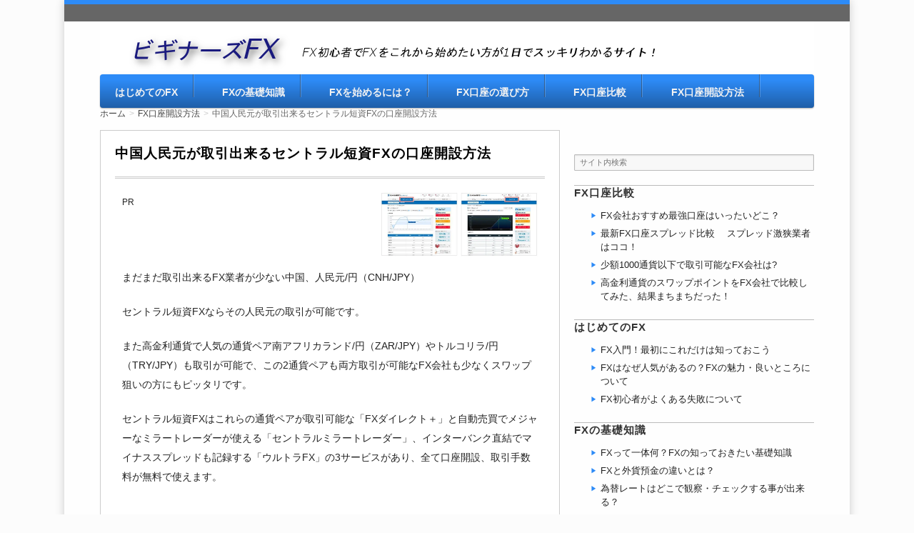

--- FILE ---
content_type: text/html; charset=UTF-8
request_url: https://winfx.space/central-tanshifx-open-account/
body_size: 21279
content:
<!DOCTYPE html> <!--[if IE 7]><html class="ie ie7" dir="ltr" lang="ja"> <![endif]--> <!--[if IE 8]><html class="ie ie8" dir="ltr" lang="ja"> <![endif]--> <!--[if !(IE 7) & !(IE 8)]><!--><html dir="ltr" lang="ja"> <!--<![endif]--><head><meta charset="UTF-8" /><meta http-equiv="X-UA-Compatible" content="IE=edge,chrome=1"><meta name="description" content="まだまだ取引出来るFX業者が少ない中国、人民元/円（CNH/JPY）セントラル短資FXならその人民元の取引が可能です。また高金利通貨で人気の通貨ペア南アフリカランド/円（ZAR/JPY）やトルコリラ/円（TRY/JPY）も取引が可能で、この2通貨ペアも両方取引が可能なFX会社も少なくスワップ狙いの方にもピッタリです。セ..." /><meta name="keywords" content="中国人民元が取引出来るセントラル短資FXの口座開設方法, FX口座開設方法,人民元,中国," /><link rel="icon" type="image/x-icon" href="https://winfx.space/wp-content/uploads/2016/03/fav176.ico" /><link rel="stylesheet" href="https://winfx.space/wp-content/themes/refinepro/shortcode.php" /><link rel="stylesheet" href="https://winfx.space/wp-content/themes/refinepro/skins/sober/style.php" /><link rel="stylesheet" href="https://winfx.space/wp-content/themes/refinepro/custom.php" /><link rel="pingback" href="https://winfx.space/xmlrpc.php" /><link rel="alternate" type="application/atom+xml" title="ビギナーズFX Atom Feed" href="https://winfx.space/feed/atom/" /><link rel="alternate" type="application/rss+xml" title="ビギナーズFX RSS Feed" href="https://winfx.space/feed/" /> <!--[if lt IE 9]><script src="https://winfx.space/wp-content/themes/refinepro/js/html5shiv.js"></script><![endif]--> <script>jQuery(function(){
        $('div.fixed_sidebar-wrapper').exFlexFixed({
        container : 'div.container',
        watchPosition : true
        });
        $(this).prop('disabled',true)
    });</script> <link media="all" href="https://winfx.space/wp-content/cache/autoptimize/css/autoptimize_6d15df195adb7a4c6b84d4f82818ffff.css" rel="stylesheet"><link media="screen" href="https://winfx.space/wp-content/cache/autoptimize/css/autoptimize_065892e82b11b7e2276dab07a3bdf8a3.css" rel="stylesheet"><title>中国人民元が取引出来るセントラル短資FXの口座開設方法 | ビギナーズFX</title><meta name="description" content="まだまだ取引出来るFX業者が少ない中国、人民元/円（CNH/JPY） セントラル短資FXならその人民元の取引が" /><meta name="robots" content="max-snippet:-1, max-image-preview:large, max-video-preview:-1" /><meta name="author" content="dai"/><meta name="keywords" content="fx口座開設方法,人民元,中国" /><link rel="canonical" href="https://winfx.space/central-tanshifx-open-account/" /><meta name="generator" content="All in One SEO (AIOSEO) 4.8.1.1" /> <script type="application/ld+json" class="aioseo-schema">{"@context":"https:\/\/schema.org","@graph":[{"@type":"Article","@id":"https:\/\/winfx.space\/central-tanshifx-open-account\/#article","name":"\u4e2d\u56fd\u4eba\u6c11\u5143\u304c\u53d6\u5f15\u51fa\u6765\u308b\u30bb\u30f3\u30c8\u30e9\u30eb\u77ed\u8cc7FX\u306e\u53e3\u5ea7\u958b\u8a2d\u65b9\u6cd5 | \u30d3\u30ae\u30ca\u30fc\u30baFX","headline":"\u4e2d\u56fd\u4eba\u6c11\u5143\u304c\u53d6\u5f15\u51fa\u6765\u308b\u30bb\u30f3\u30c8\u30e9\u30eb\u77ed\u8cc7FX\u306e\u53e3\u5ea7\u958b\u8a2d\u65b9\u6cd5","author":{"@id":"https:\/\/winfx.space\/author\/judd\/#author"},"publisher":{"@id":"https:\/\/winfx.space\/#organization"},"image":{"@type":"ImageObject","url":"https:\/\/i0.wp.com\/winfx.space\/wp-content\/uploads\/2016\/03\/e4ffde2ad9ecf8ef91f56a1a73245976.jpg?fit=656%2C272&ssl=1","width":656,"height":272,"caption":"\u30d1\u30fc\u30bd\u30ca\u30eb\u30ec\u30b3\u30fc\u30c9"},"datePublished":"2016-03-26T23:58:24+09:00","dateModified":"2016-03-26T23:58:24+09:00","inLanguage":"ja","mainEntityOfPage":{"@id":"https:\/\/winfx.space\/central-tanshifx-open-account\/#webpage"},"isPartOf":{"@id":"https:\/\/winfx.space\/central-tanshifx-open-account\/#webpage"},"articleSection":"FX\u53e3\u5ea7\u958b\u8a2d\u65b9\u6cd5, FX\u53e3\u5ea7\u958b\u8a2d\u65b9\u6cd5, \u4eba\u6c11\u5143, \u4e2d\u56fd"},{"@type":"BreadcrumbList","@id":"https:\/\/winfx.space\/central-tanshifx-open-account\/#breadcrumblist","itemListElement":[{"@type":"ListItem","@id":"https:\/\/winfx.space\/#listItem","position":1,"name":"\u5bb6","item":"https:\/\/winfx.space\/","nextItem":{"@type":"ListItem","@id":"https:\/\/winfx.space\/central-tanshifx-open-account\/#listItem","name":"\u4e2d\u56fd\u4eba\u6c11\u5143\u304c\u53d6\u5f15\u51fa\u6765\u308b\u30bb\u30f3\u30c8\u30e9\u30eb\u77ed\u8cc7FX\u306e\u53e3\u5ea7\u958b\u8a2d\u65b9\u6cd5"}},{"@type":"ListItem","@id":"https:\/\/winfx.space\/central-tanshifx-open-account\/#listItem","position":2,"name":"\u4e2d\u56fd\u4eba\u6c11\u5143\u304c\u53d6\u5f15\u51fa\u6765\u308b\u30bb\u30f3\u30c8\u30e9\u30eb\u77ed\u8cc7FX\u306e\u53e3\u5ea7\u958b\u8a2d\u65b9\u6cd5","previousItem":{"@type":"ListItem","@id":"https:\/\/winfx.space\/#listItem","name":"\u5bb6"}}]},{"@type":"Organization","@id":"https:\/\/winfx.space\/#organization","name":"\u30d3\u30ae\u30ca\u30fc\u30baFX","description":"FX\u521d\u5fc3\u8005\u3067FX\u3092\u3053\u308c\u304b\u3089\u59cb\u3081\u305f\u3044\u65b9\u304c1\u65e5\u3067\u30b9\u30c3\u30ad\u30ea\u308f\u304b\u308b\u30b5\u30a4\u30c8\uff01","url":"https:\/\/winfx.space\/"},{"@type":"Person","@id":"https:\/\/winfx.space\/author\/judd\/#author","url":"https:\/\/winfx.space\/author\/judd\/","name":"dai"},{"@type":"WebPage","@id":"https:\/\/winfx.space\/central-tanshifx-open-account\/#webpage","url":"https:\/\/winfx.space\/central-tanshifx-open-account\/","name":"\u4e2d\u56fd\u4eba\u6c11\u5143\u304c\u53d6\u5f15\u51fa\u6765\u308b\u30bb\u30f3\u30c8\u30e9\u30eb\u77ed\u8cc7FX\u306e\u53e3\u5ea7\u958b\u8a2d\u65b9\u6cd5 | \u30d3\u30ae\u30ca\u30fc\u30baFX","description":"\u307e\u3060\u307e\u3060\u53d6\u5f15\u51fa\u6765\u308bFX\u696d\u8005\u304c\u5c11\u306a\u3044\u4e2d\u56fd\u3001\u4eba\u6c11\u5143\/\u5186\uff08CNH\/JPY\uff09 \u30bb\u30f3\u30c8\u30e9\u30eb\u77ed\u8cc7FX\u306a\u3089\u305d\u306e\u4eba\u6c11\u5143\u306e\u53d6\u5f15\u304c","inLanguage":"ja","isPartOf":{"@id":"https:\/\/winfx.space\/#website"},"breadcrumb":{"@id":"https:\/\/winfx.space\/central-tanshifx-open-account\/#breadcrumblist"},"author":{"@id":"https:\/\/winfx.space\/author\/judd\/#author"},"creator":{"@id":"https:\/\/winfx.space\/author\/judd\/#author"},"image":{"@type":"ImageObject","url":"https:\/\/i0.wp.com\/winfx.space\/wp-content\/uploads\/2016\/03\/e4ffde2ad9ecf8ef91f56a1a73245976.jpg?fit=656%2C272&ssl=1","@id":"https:\/\/winfx.space\/central-tanshifx-open-account\/#mainImage","width":656,"height":272,"caption":"\u30d1\u30fc\u30bd\u30ca\u30eb\u30ec\u30b3\u30fc\u30c9"},"primaryImageOfPage":{"@id":"https:\/\/winfx.space\/central-tanshifx-open-account\/#mainImage"},"datePublished":"2016-03-26T23:58:24+09:00","dateModified":"2016-03-26T23:58:24+09:00"},{"@type":"WebSite","@id":"https:\/\/winfx.space\/#website","url":"https:\/\/winfx.space\/","name":"\u30d3\u30ae\u30ca\u30fc\u30baFX","description":"FX\u521d\u5fc3\u8005\u3067FX\u3092\u3053\u308c\u304b\u3089\u59cb\u3081\u305f\u3044\u65b9\u304c1\u65e5\u3067\u30b9\u30c3\u30ad\u30ea\u308f\u304b\u308b\u30b5\u30a4\u30c8\uff01","inLanguage":"ja","publisher":{"@id":"https:\/\/winfx.space\/#organization"}}]}</script> <link rel='dns-prefetch' href='//i0.wp.com' /><link rel='dns-prefetch' href='//i1.wp.com' /><link rel='dns-prefetch' href='//i2.wp.com' /><link rel='dns-prefetch' href='//c0.wp.com' /><link rel="alternate" type="application/rss+xml" title="ビギナーズFX &raquo; フィード" href="https://winfx.space/feed/" /><link rel="alternate" type="application/rss+xml" title="ビギナーズFX &raquo; コメントフィード" href="https://winfx.space/comments/feed/" /><link rel="alternate" type="application/rss+xml" title="ビギナーズFX &raquo; 中国人民元が取引出来るセントラル短資FXの口座開設方法 のコメントのフィード" href="https://winfx.space/central-tanshifx-open-account/feed/" /> <script type="text/javascript">window._wpemojiSettings = {"baseUrl":"https:\/\/s.w.org\/images\/core\/emoji\/16.0.1\/72x72\/","ext":".png","svgUrl":"https:\/\/s.w.org\/images\/core\/emoji\/16.0.1\/svg\/","svgExt":".svg","source":{"concatemoji":"https:\/\/winfx.space\/wp-includes\/js\/wp-emoji-release.min.js?ver=6.8.3"}};
/*! This file is auto-generated */
!function(s,n){var o,i,e;function c(e){try{var t={supportTests:e,timestamp:(new Date).valueOf()};sessionStorage.setItem(o,JSON.stringify(t))}catch(e){}}function p(e,t,n){e.clearRect(0,0,e.canvas.width,e.canvas.height),e.fillText(t,0,0);var t=new Uint32Array(e.getImageData(0,0,e.canvas.width,e.canvas.height).data),a=(e.clearRect(0,0,e.canvas.width,e.canvas.height),e.fillText(n,0,0),new Uint32Array(e.getImageData(0,0,e.canvas.width,e.canvas.height).data));return t.every(function(e,t){return e===a[t]})}function u(e,t){e.clearRect(0,0,e.canvas.width,e.canvas.height),e.fillText(t,0,0);for(var n=e.getImageData(16,16,1,1),a=0;a<n.data.length;a++)if(0!==n.data[a])return!1;return!0}function f(e,t,n,a){switch(t){case"flag":return n(e,"\ud83c\udff3\ufe0f\u200d\u26a7\ufe0f","\ud83c\udff3\ufe0f\u200b\u26a7\ufe0f")?!1:!n(e,"\ud83c\udde8\ud83c\uddf6","\ud83c\udde8\u200b\ud83c\uddf6")&&!n(e,"\ud83c\udff4\udb40\udc67\udb40\udc62\udb40\udc65\udb40\udc6e\udb40\udc67\udb40\udc7f","\ud83c\udff4\u200b\udb40\udc67\u200b\udb40\udc62\u200b\udb40\udc65\u200b\udb40\udc6e\u200b\udb40\udc67\u200b\udb40\udc7f");case"emoji":return!a(e,"\ud83e\udedf")}return!1}function g(e,t,n,a){var r="undefined"!=typeof WorkerGlobalScope&&self instanceof WorkerGlobalScope?new OffscreenCanvas(300,150):s.createElement("canvas"),o=r.getContext("2d",{willReadFrequently:!0}),i=(o.textBaseline="top",o.font="600 32px Arial",{});return e.forEach(function(e){i[e]=t(o,e,n,a)}),i}function t(e){var t=s.createElement("script");t.src=e,t.defer=!0,s.head.appendChild(t)}"undefined"!=typeof Promise&&(o="wpEmojiSettingsSupports",i=["flag","emoji"],n.supports={everything:!0,everythingExceptFlag:!0},e=new Promise(function(e){s.addEventListener("DOMContentLoaded",e,{once:!0})}),new Promise(function(t){var n=function(){try{var e=JSON.parse(sessionStorage.getItem(o));if("object"==typeof e&&"number"==typeof e.timestamp&&(new Date).valueOf()<e.timestamp+604800&&"object"==typeof e.supportTests)return e.supportTests}catch(e){}return null}();if(!n){if("undefined"!=typeof Worker&&"undefined"!=typeof OffscreenCanvas&&"undefined"!=typeof URL&&URL.createObjectURL&&"undefined"!=typeof Blob)try{var e="postMessage("+g.toString()+"("+[JSON.stringify(i),f.toString(),p.toString(),u.toString()].join(",")+"));",a=new Blob([e],{type:"text/javascript"}),r=new Worker(URL.createObjectURL(a),{name:"wpTestEmojiSupports"});return void(r.onmessage=function(e){c(n=e.data),r.terminate(),t(n)})}catch(e){}c(n=g(i,f,p,u))}t(n)}).then(function(e){for(var t in e)n.supports[t]=e[t],n.supports.everything=n.supports.everything&&n.supports[t],"flag"!==t&&(n.supports.everythingExceptFlag=n.supports.everythingExceptFlag&&n.supports[t]);n.supports.everythingExceptFlag=n.supports.everythingExceptFlag&&!n.supports.flag,n.DOMReady=!1,n.readyCallback=function(){n.DOMReady=!0}}).then(function(){return e}).then(function(){var e;n.supports.everything||(n.readyCallback(),(e=n.source||{}).concatemoji?t(e.concatemoji):e.wpemoji&&e.twemoji&&(t(e.twemoji),t(e.wpemoji)))}))}((window,document),window._wpemojiSettings);</script> <link rel="https://api.w.org/" href="https://winfx.space/wp-json/" /><link rel="alternate" title="JSON" type="application/json" href="https://winfx.space/wp-json/wp/v2/posts/1170" /><link rel="EditURI" type="application/rsd+xml" title="RSD" href="https://winfx.space/xmlrpc.php?rsd" /><meta name="generator" content="WordPress 6.8.3" /><link rel='shortlink' href='https://winfx.space/?p=1170' /><link rel="alternate" title="oEmbed (JSON)" type="application/json+oembed" href="https://winfx.space/wp-json/oembed/1.0/embed?url=https%3A%2F%2Fwinfx.space%2Fcentral-tanshifx-open-account%2F" /><link rel="alternate" title="oEmbed (XML)" type="text/xml+oembed" href="https://winfx.space/wp-json/oembed/1.0/embed?url=https%3A%2F%2Fwinfx.space%2Fcentral-tanshifx-open-account%2F&#038;format=xml" />  <script>document.documentElement.classList.add(
					'jetpack-lazy-images-js-enabled'
				);</script> <meta name="viewport" content="width=device-width, initial-scale=1.0"></head><body class="wp-singular post-template-default single single-post postid-1170 single-format-standard custom-background wp-theme-refinepro">
<div class="wrapper right_sidebar" id="wrapper"><div class="wrapper-inner"><div class="header-bar" id="header-bar"><div class="header-bar-inner"><ul class="sb-menu"></ul></div></div><header class="banner" role="banner"><div class="banner-inner"> <a href="https://winfx.space/"><img class="header-image" src="https://winfx.space/wp-content/uploads/2019/03/cropped-9b483ffcbd63185075e9ab9ce3094d33.png" alt="ビギナーズFX" /></a><div class="header-txt"><h1 class="site-title"><a href="https://winfx.space">ビギナーズFX</a></h1><div class="site-description">FX初心者でFXをこれから始めたい方が1日でスッキリわかるサイト！</div></div></div></header><div class="menu-%e3%83%98%e3%83%83%e3%83%80%e3%83%bc%e3%83%a1%e3%83%8b%e3%83%a5%e3%83%bc-container"><div class="gnavi-btn"><i class="icon-chevron-down"></i> メインメニュー</div></div><nav class="glovalnavi"><div class="pad"><div class="glovalnavi-inner"><ul id=\"menu-%e3%83%98%e3%83%83%e3%83%80%e3%83%bc%e3%83%a1%e3%83%8b%e3%83%a5%e3%83%bc-1\" class=\"menu\"><li class="menu-item menu-item-type-taxonomy menu-item-object-category menu-item-188"><a href="https://winfx.space/category/firstfx/">はじめてのFX</a></li><li class="menu-item menu-item-type-taxonomy menu-item-object-category menu-item-189"><a href="https://winfx.space/category/knowledgefx/">FXの基礎知識</a></li><li class="menu-item menu-item-type-taxonomy menu-item-object-category menu-item-190"><a href="https://winfx.space/category/beginningfx/">FXを始めるには？</a></li><li class="menu-item menu-item-type-taxonomy menu-item-object-category menu-item-191"><a href="https://winfx.space/category/choosefx/">FX口座の選び方</a></li><li class="menu-item menu-item-type-taxonomy menu-item-object-category menu-item-512"><a href="https://winfx.space/category/fx-account-hikaku/">FX口座比較</a></li><li class="menu-item menu-item-type-taxonomy menu-item-object-category current-post-ancestor current-menu-parent current-post-parent menu-item-1074"><a href="https://winfx.space/category/fx-account/">FX口座開設方法</a></li></ul></div></div></nav><div class="container" id="container"><div class="container-inner"><div class="breadcrumb"><ul><li><a href="https://winfx.space"><span>ホーム</span></a></li><li><a href="https://winfx.space/category/fx-account/"><span>FX口座開設方法</span></a></li><li><span>中国人民元が取引出来るセントラル短資FXの口座開設方法</span></li></ul><script type="application/ld+json">{
				"@context": "http://schema.org",
				"@type": "BreadcrumbList",
				"itemListElement": [{
					"@type": "ListItem",
					"position": 1,
					"item": {
							"@id": "https://winfx.space/category/fx-account/",
							"name": "FX口座開設方法"
					}
				}]
			}</script></div><div class="contents" id="contents"><div class="contents-inner"><div class="main" id="main" role="main"><div class="main-inner"><article id="post-1170" class="entry post-1170 post type-post status-publish format-standard has-post-thumbnail category-fx-account tag-fx tag-73 tag-74" role="article"><header class="entry-header"><h1 class="entry-title"><span class="deco"> 中国人民元が取引出来るセントラル短資FXの口座開設方法 </span></h1></header><section class="entry-content"><div class="entry-img"> <img width="656" height="272" src="https://winfx.space/wp-content/uploads/2016/03/e4ffde2ad9ecf8ef91f56a1a73245976.jpg" class="attachment-post-thumbnail size-post-thumbnail wp-post-image jetpack-lazy-image" alt="パーソナルレコード" decoding="async" fetchpriority="high" data-lazy-srcset="https://i0.wp.com/winfx.space/wp-content/uploads/2016/03/e4ffde2ad9ecf8ef91f56a1a73245976.jpg?w=656&amp;ssl=1 656w, https://i0.wp.com/winfx.space/wp-content/uploads/2016/03/e4ffde2ad9ecf8ef91f56a1a73245976.jpg?resize=500%2C207&amp;ssl=1 500w" data-lazy-sizes="(max-width: 656px) 100vw, 656px" data-lazy-src="https://winfx.space/wp-content/uploads/2016/03/e4ffde2ad9ecf8ef91f56a1a73245976.jpg?is-pending-load=1" srcset="[data-uri]" /></div><p><span style="font-size: 12px;">PR</span></p><div style="clear:both;"></div><p>まだまだ取引出来るFX業者が少ない中国、人民元/円（CNH/JPY）</p><p>セントラル短資FXならその人民元の取引が可能です。</p><p>また高金利通貨で人気の通貨ペア南アフリカランド/円（ZAR/JPY）やトルコリラ/円（TRY/JPY）も取引が可能で、この2通貨ペアも両方取引が可能なFX会社も少なくスワップ狙いの方にもピッタリです。</p><p>セントラル短資FXはこれらの通貨ペアが取引可能な「FXダイレクト＋」と自動売買でメジャーなミラートレーダーが使える「セントラルミラートレーダー」、インターバンク直結でマイナススプレッドも記録する「ウルトラFX」の3サービスがあり、全て口座開設、取引手数料が無料で使えます。</p><p>&nbsp;</p><p>&nbsp;</p><h2>独自ツールのパーソナルレコードが役に立つ！</h2><p>セントラル短資FXには独自ツールの「パーソナルレコード」があり、自身の取引の傾向、クセを分析する事が可能です。</p><p>このツールを使えば自身の取引問題点を把握する事が出来、更には問題点の改善にも役立つでしょう。</p><p><a href="https://i0.wp.com/winfx.space/wp-content/uploads/2016/03/e4ffde2ad9ecf8ef91f56a1a73245976.jpg?ssl=1"><img decoding="async" class="alignnone size-full wp-image-1198 jetpack-lazy-image" src="https://i0.wp.com/winfx.space/wp-content/uploads/2016/03/e4ffde2ad9ecf8ef91f56a1a73245976.jpg?resize=656%2C272&#038;ssl=1" alt="パーソナルレコード" width="656" height="272" data-recalc-dims="1" data-lazy-srcset="https://i0.wp.com/winfx.space/wp-content/uploads/2016/03/e4ffde2ad9ecf8ef91f56a1a73245976.jpg?w=656&amp;ssl=1 656w, https://i0.wp.com/winfx.space/wp-content/uploads/2016/03/e4ffde2ad9ecf8ef91f56a1a73245976.jpg?resize=500%2C207&amp;ssl=1 500w" data-lazy-sizes="(max-width: 656px) 100vw, 656px" data-lazy-src="https://i0.wp.com/winfx.space/wp-content/uploads/2016/03/e4ffde2ad9ecf8ef91f56a1a73245976.jpg?resize=656%2C272&amp;is-pending-load=1#038;ssl=1" srcset="[data-uri]"><noscript><img decoding="async" class="alignnone size-full wp-image-1198" src="https://i0.wp.com/winfx.space/wp-content/uploads/2016/03/e4ffde2ad9ecf8ef91f56a1a73245976.jpg?resize=656%2C272&#038;ssl=1" alt="パーソナルレコード" width="656" height="272" srcset="https://i0.wp.com/winfx.space/wp-content/uploads/2016/03/e4ffde2ad9ecf8ef91f56a1a73245976.jpg?w=656&amp;ssl=1 656w, https://i0.wp.com/winfx.space/wp-content/uploads/2016/03/e4ffde2ad9ecf8ef91f56a1a73245976.jpg?resize=500%2C207&amp;ssl=1 500w" sizes="(max-width: 656px) 100vw, 656px" data-recalc-dims="1" /></noscript></a></p><div style="clear: both;"> <a href="https://fx.ctfx.jp/community/mypageplus/info/manual/c9-01-01.pdf" target="_blank">パーソナルレコードPDFマニュアル</a></div><p>&nbsp;</p><p>&nbsp;</p><h2> セントラル短資FXの口座開設方法</h2><h3> 1.「最短翌日　セントラル短資FX　口座開設はこちら」をクリックします。</h3><p>&nbsp;</p><p><span style="font-size: 12pt;"><strong>口座開設画面はコチラ<img decoding="async" class="sc-icon jetpack-lazy-image" src="https://i2.wp.com/winfx.space/wp-content/themes/refinepro/img/shortcodes/icon-arrow3-b.png?w=1000&#038;ssl=1" alt=" " data-recalc-dims="1" data-lazy-src="https://i2.wp.com/winfx.space/wp-content/themes/refinepro/img/shortcodes/icon-arrow3-b.png?w=1000&amp;is-pending-load=1#038;ssl=1" srcset="[data-uri]"><noscript><img decoding="async" class="sc-icon" src="https://i2.wp.com/winfx.space/wp-content/themes/refinepro/img/shortcodes/icon-arrow3-b.png?w=1000&#038;ssl=1" alt=" " data-recalc-dims="1"></noscript><a href="https://click.j-a-net.jp/1517995/592028/" rel="nofollow" target="_blank">セントラル短資ＦＸ<img decoding="async" src="https://text.j-a-net.jp/1517995/592028/" height="1" width="1" border="0" data-lazy-src="https://text.j-a-net.jp/1517995/592028/?is-pending-load=1" srcset="[data-uri]" class=" jetpack-lazy-image"><noscript><img decoding="async" src="https://text.j-a-net.jp/1517995/592028/" height="1" width="1" border="0"></noscript></a></strong></span></p><p><a href="https://i0.wp.com/winfx.space/wp-content/uploads/2016/03/f178efd19fd5a15929099cbee301a23e.jpg?ssl=1"><img loading="lazy" decoding="async" class="alignnone size-full wp-image-1176 jetpack-lazy-image" src="https://i0.wp.com/winfx.space/wp-content/uploads/2016/03/f178efd19fd5a15929099cbee301a23e.jpg?resize=762%2C256&#038;ssl=1" alt="「最短翌日　セントラル短資FX　口座開設はこちら」をクリックします。" width="762" height="256" data-recalc-dims="1" data-lazy-srcset="https://i0.wp.com/winfx.space/wp-content/uploads/2016/03/f178efd19fd5a15929099cbee301a23e.jpg?w=762&amp;ssl=1 762w, https://i0.wp.com/winfx.space/wp-content/uploads/2016/03/f178efd19fd5a15929099cbee301a23e.jpg?resize=500%2C168&amp;ssl=1 500w" data-lazy-sizes="auto, (max-width: 762px) 100vw, 762px" data-lazy-src="https://i0.wp.com/winfx.space/wp-content/uploads/2016/03/f178efd19fd5a15929099cbee301a23e.jpg?resize=762%2C256&amp;is-pending-load=1#038;ssl=1" srcset="[data-uri]"><noscript><img loading="lazy" decoding="async" class="alignnone size-full wp-image-1176" src="https://i0.wp.com/winfx.space/wp-content/uploads/2016/03/f178efd19fd5a15929099cbee301a23e.jpg?resize=762%2C256&#038;ssl=1" alt="「最短翌日　セントラル短資FX　口座開設はこちら」をクリックします。" width="762" height="256" srcset="https://i0.wp.com/winfx.space/wp-content/uploads/2016/03/f178efd19fd5a15929099cbee301a23e.jpg?w=762&amp;ssl=1 762w, https://i0.wp.com/winfx.space/wp-content/uploads/2016/03/f178efd19fd5a15929099cbee301a23e.jpg?resize=500%2C168&amp;ssl=1 500w" sizes="auto, (max-width: 762px) 100vw, 762px" data-recalc-dims="1" /></noscript></a></p><div style="clear: both;"></div><p>&nbsp;</p><p>&nbsp;</p><h3>2.同意事項及びリスク確認</h3><p>PDFの必要書類を確認し全て同意及びリスク確認事項の「はい」をクリックします。</p><p><a href="https://i0.wp.com/winfx.space/wp-content/uploads/2016/03/e3543b5d38b81e6eceec987714eadb62.jpg?ssl=1"><img loading="lazy" decoding="async" class="alignnone size-full wp-image-1180 jetpack-lazy-image" src="https://i0.wp.com/winfx.space/wp-content/uploads/2016/03/e3543b5d38b81e6eceec987714eadb62.jpg?resize=468%2C943&#038;ssl=1" alt="同意事項" width="468" height="943" data-recalc-dims="1" data-lazy-src="https://i0.wp.com/winfx.space/wp-content/uploads/2016/03/e3543b5d38b81e6eceec987714eadb62.jpg?resize=468%2C943&amp;is-pending-load=1#038;ssl=1" srcset="[data-uri]"><noscript><img loading="lazy" decoding="async" class="alignnone size-full wp-image-1180" src="https://i0.wp.com/winfx.space/wp-content/uploads/2016/03/e3543b5d38b81e6eceec987714eadb62.jpg?resize=468%2C943&#038;ssl=1" alt="同意事項" width="468" height="943" data-recalc-dims="1" /></noscript></a></p><p><a href="https://i2.wp.com/winfx.space/wp-content/uploads/2016/03/c50f6bb6c1b6cfe08dbdf54158ffb3ea.jpg?ssl=1"><img loading="lazy" decoding="async" class="alignnone size-full wp-image-1182 jetpack-lazy-image" src="https://i2.wp.com/winfx.space/wp-content/uploads/2016/03/c50f6bb6c1b6cfe08dbdf54158ffb3ea.jpg?resize=471%2C798&#038;ssl=1" alt="リスク確認事項" width="471" height="798" data-recalc-dims="1" data-lazy-src="https://i2.wp.com/winfx.space/wp-content/uploads/2016/03/c50f6bb6c1b6cfe08dbdf54158ffb3ea.jpg?resize=471%2C798&amp;is-pending-load=1#038;ssl=1" srcset="[data-uri]"><noscript><img loading="lazy" decoding="async" class="alignnone size-full wp-image-1182" src="https://i2.wp.com/winfx.space/wp-content/uploads/2016/03/c50f6bb6c1b6cfe08dbdf54158ffb3ea.jpg?resize=471%2C798&#038;ssl=1" alt="リスク確認事項" width="471" height="798" data-recalc-dims="1" /></noscript></a></p><div style="clear: both;"><p>&nbsp;</p><p>全て確認、同意が終わりましたら「はい」をクリックします。</p></div><p>&nbsp;</p><p>&nbsp;</p><h3> 3.基本情報に個人情報を入力します。</h3><p><a href="https://i1.wp.com/winfx.space/wp-content/uploads/2016/03/1ea1bc9ca57838426391b54659ec0235.jpg?ssl=1"><img loading="lazy" decoding="async" class="alignnone size-full wp-image-1184 jetpack-lazy-image" src="https://i1.wp.com/winfx.space/wp-content/uploads/2016/03/1ea1bc9ca57838426391b54659ec0235.jpg?resize=471%2C977&#038;ssl=1" alt="基本情報" width="471" height="977" data-recalc-dims="1" data-lazy-src="https://i1.wp.com/winfx.space/wp-content/uploads/2016/03/1ea1bc9ca57838426391b54659ec0235.jpg?resize=471%2C977&amp;is-pending-load=1#038;ssl=1" srcset="[data-uri]"><noscript><img loading="lazy" decoding="async" class="alignnone size-full wp-image-1184" src="https://i1.wp.com/winfx.space/wp-content/uploads/2016/03/1ea1bc9ca57838426391b54659ec0235.jpg?resize=471%2C977&#038;ssl=1" alt="基本情報" width="471" height="977" data-recalc-dims="1" /></noscript></a></p><div style="clear: both;"><p>&nbsp;</p><p>必須の項目を全て入力します。</p><p>セントラル短資FXは勤務先情報の入力は必須ではありません。</p></div><p>&nbsp;</p><p>&nbsp;</p><h3>4.出金先口座情報、投資情報を入力します。</h3><div style="clear: both;"><p><a href="https://i0.wp.com/winfx.space/wp-content/uploads/2016/03/293f5966ed09f9a4a0e4fbbd209da75b.jpg?ssl=1"><img loading="lazy" decoding="async" class="alignnone size-full wp-image-1188 jetpack-lazy-image" src="https://i0.wp.com/winfx.space/wp-content/uploads/2016/03/293f5966ed09f9a4a0e4fbbd209da75b.jpg?resize=476%2C599&#038;ssl=1" alt="4.出金先口座情報、投資情報を入力します。" width="476" height="599" data-recalc-dims="1" data-lazy-src="https://i0.wp.com/winfx.space/wp-content/uploads/2016/03/293f5966ed09f9a4a0e4fbbd209da75b.jpg?resize=476%2C599&amp;is-pending-load=1#038;ssl=1" srcset="[data-uri]"><noscript><img loading="lazy" decoding="async" class="alignnone size-full wp-image-1188" src="https://i0.wp.com/winfx.space/wp-content/uploads/2016/03/293f5966ed09f9a4a0e4fbbd209da75b.jpg?resize=476%2C599&#038;ssl=1" alt="4.出金先口座情報、投資情報を入力します。" width="476" height="599" data-recalc-dims="1" /></noscript></a></p><div style="clear: both;"></div><p>入金は下記銀行のクイック入金に対応しており、手数料無料で即時入金が可能です。出金口座と同じである必要もありません。</p><p>楽天銀行、三菱東京UFJ銀行、住信SBIネット銀行、三井住友銀行、みずほ銀行、ゆうちょ銀行、ジャパネット銀行、セブン銀行、りそな銀行、埼玉りそな銀行、近畿大阪銀行</p></div><p>&nbsp;</p><div style="clear: both;"><p>&nbsp;</p><h3>5.米国への納税義務、アンケートを入力します。</h3><p><a href="https://i2.wp.com/winfx.space/wp-content/uploads/2016/03/1fdbab839f6a1f8a1e5b629b391515b1.jpg?ssl=1"><img loading="lazy" decoding="async" class="alignnone size-full wp-image-1190 jetpack-lazy-image" src="https://i2.wp.com/winfx.space/wp-content/uploads/2016/03/1fdbab839f6a1f8a1e5b629b391515b1.jpg?resize=476%2C485&#038;ssl=1" alt="5.米国への納税義務、アンケートを入力します。" width="476" height="485" data-recalc-dims="1" data-lazy-src="https://i2.wp.com/winfx.space/wp-content/uploads/2016/03/1fdbab839f6a1f8a1e5b629b391515b1.jpg?resize=476%2C485&amp;is-pending-load=1#038;ssl=1" srcset="[data-uri]"><noscript><img loading="lazy" decoding="async" class="alignnone size-full wp-image-1190" src="https://i2.wp.com/winfx.space/wp-content/uploads/2016/03/1fdbab839f6a1f8a1e5b629b391515b1.jpg?resize=476%2C485&#038;ssl=1" alt="5.米国への納税義務、アンケートを入力します。" width="476" height="485" data-recalc-dims="1" /></noscript></a></p><div style="clear: both;"></div><p>全て入力が終わりましたら「確認」をクリックします。</p><p>&nbsp;</p><p>&nbsp;</p><h3>6.入力内容を確認し間違いがなければ「申込む」をクリックします。</h3><p><a href="https://i2.wp.com/winfx.space/wp-content/uploads/2016/03/502a4d459aa6a508feaeacd459fce36d.jpg?ssl=1"><img loading="lazy" decoding="async" class="alignnone size-full wp-image-1191 jetpack-lazy-image" src="https://i2.wp.com/winfx.space/wp-content/uploads/2016/03/502a4d459aa6a508feaeacd459fce36d.jpg?resize=475%2C108&#038;ssl=1" alt="申込みボタン" width="475" height="108" data-recalc-dims="1" data-lazy-src="https://i2.wp.com/winfx.space/wp-content/uploads/2016/03/502a4d459aa6a508feaeacd459fce36d.jpg?resize=475%2C108&amp;is-pending-load=1#038;ssl=1" srcset="[data-uri]"><noscript><img loading="lazy" decoding="async" class="alignnone size-full wp-image-1191" src="https://i2.wp.com/winfx.space/wp-content/uploads/2016/03/502a4d459aa6a508feaeacd459fce36d.jpg?resize=475%2C108&#038;ssl=1" alt="申込みボタン" width="475" height="108" data-recalc-dims="1" /></noscript></a></p><div style="clear: both;"></div></div><p>&nbsp;</p><h3> 7.本人確認書類の提出</h3><p>「申込む」をクリックするとセントラル短資FXよりメールが届き、本人確認書類の提出方法が詳しく書かれてます。</p><p>セントラル短資FXの本人確認書類の提出はアップロードには対応しておらず、メール添付、FAX送付、郵送のいずれかになってます。</p><p>しかしながらメール添付でOKなのでパソコンだけで完結出来るので問題ではありませんね。</p><p>&nbsp;</p><p>本人確認書類は下記となってます。</p><p><a href="https://i0.wp.com/winfx.space/wp-content/uploads/2016/03/e7a445ebdb0e8e7f6a5f6b422e23939f.jpg?ssl=1"><img loading="lazy" decoding="async" class="alignnone size-full wp-image-1192 jetpack-lazy-image" src="https://i0.wp.com/winfx.space/wp-content/uploads/2016/03/e7a445ebdb0e8e7f6a5f6b422e23939f.jpg?resize=528%2C220&#038;ssl=1" alt="各種本人確認書類" width="528" height="220" data-recalc-dims="1" data-lazy-srcset="https://i0.wp.com/winfx.space/wp-content/uploads/2016/03/e7a445ebdb0e8e7f6a5f6b422e23939f.jpg?w=528&amp;ssl=1 528w, https://i0.wp.com/winfx.space/wp-content/uploads/2016/03/e7a445ebdb0e8e7f6a5f6b422e23939f.jpg?resize=500%2C208&amp;ssl=1 500w" data-lazy-sizes="auto, (max-width: 528px) 100vw, 528px" data-lazy-src="https://i0.wp.com/winfx.space/wp-content/uploads/2016/03/e7a445ebdb0e8e7f6a5f6b422e23939f.jpg?resize=528%2C220&amp;is-pending-load=1#038;ssl=1" srcset="[data-uri]"><noscript><img loading="lazy" decoding="async" class="alignnone size-full wp-image-1192" src="https://i0.wp.com/winfx.space/wp-content/uploads/2016/03/e7a445ebdb0e8e7f6a5f6b422e23939f.jpg?resize=528%2C220&#038;ssl=1" alt="各種本人確認書類" width="528" height="220" srcset="https://i0.wp.com/winfx.space/wp-content/uploads/2016/03/e7a445ebdb0e8e7f6a5f6b422e23939f.jpg?w=528&amp;ssl=1 528w, https://i0.wp.com/winfx.space/wp-content/uploads/2016/03/e7a445ebdb0e8e7f6a5f6b422e23939f.jpg?resize=500%2C208&amp;ssl=1 500w" sizes="auto, (max-width: 528px) 100vw, 528px" data-recalc-dims="1" /></noscript></a></p><div style="clear: both;"></div><p>マイナンバーの提出ですが、他社は本人確認書類を提出するタイミングでマイナンバーも提出するのが一般的ですが、セントラル短資FXは口座開設完了後、ID、パスワードが郵送で送付され、マイページにログイン後、マイナンバーをアップロードします。</p><p>&nbsp;</p><p>以上で口座開設が完了です。</p><p>&nbsp;</p><p><span style="font-size: 12pt;"><strong>新規口座開設はコチラ<img decoding="async" class="sc-icon jetpack-lazy-image" src="https://i2.wp.com/winfx.space/wp-content/themes/refinepro/img/shortcodes/icon-arrow3-b.png?w=1000&#038;ssl=1" alt=" " data-recalc-dims="1" data-lazy-src="https://i2.wp.com/winfx.space/wp-content/themes/refinepro/img/shortcodes/icon-arrow3-b.png?w=1000&amp;is-pending-load=1#038;ssl=1" srcset="[data-uri]"><noscript><img decoding="async" class="sc-icon" src="https://i2.wp.com/winfx.space/wp-content/themes/refinepro/img/shortcodes/icon-arrow3-b.png?w=1000&#038;ssl=1" alt=" " data-recalc-dims="1"></noscript><a href="https://click.j-a-net.jp/1517995/592028/" rel="nofollow" target="_blank">セントラル短資ＦＸ<img decoding="async" src="https://text.j-a-net.jp/1517995/592028/" height="1" width="1" border="0" data-lazy-src="https://text.j-a-net.jp/1517995/592028/?is-pending-load=1" srcset="[data-uri]" class=" jetpack-lazy-image"><noscript><img decoding="async" src="https://text.j-a-net.jp/1517995/592028/" height="1" width="1" border="0"></noscript></a></strong></span></p><p>&nbsp;</p><div class="a-single a-81"><a href="https://click.j-a-net.jp/1517995/528993/" rel="nofollow" target="_blank"><img loading="lazy" decoding="async" src="https://image.j-a-net.jp/1517995/528993/" width="300" height="250" border="0" data-lazy-src="https://image.j-a-net.jp/1517995/528993/?is-pending-load=1" srcset="[data-uri]" class=" jetpack-lazy-image"><noscript><img loading="lazy" decoding="async" src="https://image.j-a-net.jp/1517995/528993/" width="300" height="250"  border="0"></noscript></a></div><p>&nbsp;</p><p>&nbsp;</p><p class="entry-title"><div class="bg-deco-paper2" style="width:580px;"><p><img decoding="async" class="sc-icon jetpack-lazy-image" src="https://i2.wp.com/winfx.space/wp-content/themes/refinepro/img/shortcodes/icon-check3-g.png?w=1000&#038;ssl=1" alt=" " data-recalc-dims="1" data-lazy-src="https://i2.wp.com/winfx.space/wp-content/themes/refinepro/img/shortcodes/icon-check3-g.png?w=1000&amp;is-pending-load=1#038;ssl=1" srcset="[data-uri]"><noscript><img decoding="async" class="sc-icon" src="https://i2.wp.com/winfx.space/wp-content/themes/refinepro/img/shortcodes/icon-check3-g.png?w=1000&#038;ssl=1" alt=" " data-recalc-dims="1"></noscript><a href="https://winfx.space/" target="_blank">最新FX口座スプレッド比較 　スプレッド激狭業者はココ！</a></p><p><img decoding="async" class="sc-icon jetpack-lazy-image" src="https://i2.wp.com/winfx.space/wp-content/themes/refinepro/img/shortcodes/icon-check3-g.png?w=1000&#038;ssl=1" alt=" " data-recalc-dims="1" data-lazy-src="https://i2.wp.com/winfx.space/wp-content/themes/refinepro/img/shortcodes/icon-check3-g.png?w=1000&amp;is-pending-load=1#038;ssl=1" srcset="[data-uri]"><noscript><img decoding="async" class="sc-icon" src="https://i2.wp.com/winfx.space/wp-content/themes/refinepro/img/shortcodes/icon-check3-g.png?w=1000&#038;ssl=1" alt=" " data-recalc-dims="1"></noscript><a href="https://winfx.space/openaccount-mushoku/" target="_blank">無職でFX口座開設は可能か？　審査落ちする5つの理由</a></p><p><img decoding="async" class="sc-icon jetpack-lazy-image" src="https://i2.wp.com/winfx.space/wp-content/themes/refinepro/img/shortcodes/icon-check3-g.png?w=1000&#038;ssl=1" alt=" " data-recalc-dims="1" data-lazy-src="https://i2.wp.com/winfx.space/wp-content/themes/refinepro/img/shortcodes/icon-check3-g.png?w=1000&amp;is-pending-load=1#038;ssl=1" srcset="[data-uri]"><noscript><img decoding="async" class="sc-icon" src="https://i2.wp.com/winfx.space/wp-content/themes/refinepro/img/shortcodes/icon-check3-g.png?w=1000&#038;ssl=1" alt=" " data-recalc-dims="1"></noscript><a href="https://winfx.space/strong-fx-account/" target="_blank">FX会社おすすめ最強口座はコレ！</a></p><p><img decoding="async" class="sc-icon jetpack-lazy-image" src="https://i2.wp.com/winfx.space/wp-content/themes/refinepro/img/shortcodes/icon-check3-g.png?w=1000&#038;ssl=1" alt=" " data-recalc-dims="1" data-lazy-src="https://i2.wp.com/winfx.space/wp-content/themes/refinepro/img/shortcodes/icon-check3-g.png?w=1000&amp;is-pending-load=1#038;ssl=1" srcset="[data-uri]"><noscript><img decoding="async" class="sc-icon" src="https://i2.wp.com/winfx.space/wp-content/themes/refinepro/img/shortcodes/icon-check3-g.png?w=1000&#038;ssl=1" alt=" " data-recalc-dims="1"></noscript><a href="https://winfx.space/small-business/" target="_blank">少額1000通貨以下で取引可能なFX会社は?</a></p><p><img decoding="async" class="sc-icon jetpack-lazy-image" src="https://i2.wp.com/winfx.space/wp-content/themes/refinepro/img/shortcodes/icon-check3-g.png?w=1000&#038;ssl=1" alt=" " data-recalc-dims="1" data-lazy-src="https://i2.wp.com/winfx.space/wp-content/themes/refinepro/img/shortcodes/icon-check3-g.png?w=1000&amp;is-pending-load=1#038;ssl=1" srcset="[data-uri]"><noscript><img decoding="async" class="sc-icon" src="https://i2.wp.com/winfx.space/wp-content/themes/refinepro/img/shortcodes/icon-check3-g.png?w=1000&#038;ssl=1" alt=" " data-recalc-dims="1"></noscript><a href="https://winfx.space/fx-swap/" target="_blank">高金利通貨スワップポイント比較　スワップの有利なFX会社はココ！ </a></p><p class="entry-title"></div></p><p></p></section><div class="social-buttons" id="social-buttons"> <script type="text/javascript" src="//connect.facebook.net/ja_JP/all.js#xfbml=1" charset="utf-8"></script> <div class="sb-button sb-facebook"> <fb:like href="https://winfx.space/central-tanshifx-open-account/" layout="button_count" show_faces="false" width=""></fb:like></div> <script type="text/javascript" src="//b.st-hatena.com/js/bookmark_button.js" charset="utf-8" async="async"></script> <div class="sb-button sb-hatena"> <a href="https://winfx.space/central-tanshifx-open-account/" class="hatena-bookmark-button" data-hatena-bookmark-title="" data-hatena-bookmark-layout="standard" title="このエントリーをはてなブックマークに追加"><img src="//b.st-hatena.com/images/entry-button/button-only.gif" alt="このエントリーをはてなブックマークに追加" width="20" height="20" style="border: none;" /></a></div> <script type="text/javascript" src="//platform.twitter.com/widgets.js"></script> <div class="sb-button sb-twitter"> <a href="//twitter.com/share" class="twitter-share-button" data-url="" data-text="" data-count="horizontal" data-via="" data-lang="ja">ツイート</a></div><div class="sb-button sb-line"> <a href="//line.me/R/msg/text/?中国人民元が取引出来るセントラル短資FXの口座開設方法%0D%0Ahttps://winfx.space/central-tanshifx-open-account/"><img alt="LINEで送る" src="https://winfx.space/wp-content/themes/refinepro/img/line88x20.png" width="88" height="20" /></a></div> <script type="text/javascript" src="https://apis.google.com/js/plusone.js">{lang: 'ja'}</script> <div class="sb-button sb-google"> <g:plusone size="medium"></g:plusone></div><div class="sb-button sb-pocket"> <a data-pocket-label="pocket" data-pocket-count="none" class="pocket-btn" data-lang="en"></a> <script type="text/javascript">!function(d,i){if(!d.getElementById(i)){var j=d.createElement("script");j.id=i;j.src="https://widgets.getpocket.com/v1/j/btn.js?v=1";var w=d.getElementById(i);d.body.appendChild(j);}}(document,"pocket-btn-js");</script> </div></div><footer class="entry-meta"><div class="entry-meta-item tag"><i class="fa fa-tag"></i> <a href="https://winfx.space/tag/fx%e5%8f%a3%e5%ba%a7%e9%96%8b%e8%a8%ad%e6%96%b9%e6%b3%95/" rel="tag">FX口座開設方法</a> &bull; <a href="https://winfx.space/tag/%e4%ba%ba%e6%b0%91%e5%85%83/" rel="tag">人民元</a> &bull; <a href="https://winfx.space/tag/%e4%b8%ad%e5%9b%bd/" rel="tag">中国</a></div> <span class="entry-meta-item date"><i class="fa fa-calendar"></i> <time datetime="2016-03-26" pubdate>2016年3月26日</time></span> <span class="entry-meta-item date-modified"> </span> <span class="entry-meta-item author"><i class="fa fa-user"></i> <a href="https://winfx.space/author/judd/">dai</a></span> <span class="entry-meta-item category"><i class="fa fa-folder-open"></i> <a href="https://winfx.space/category/fx-account/" rel="category tag">FX口座開設方法</a></span> <span class="entry-meta-item edit_post"></span></footer><div class="entry-navi"><div class="previous"><i class="fa fa-chevron-circle-left"></i> <a href="https://winfx.space/account-cashback/" rel="prev">2016年5月　FX新規口座開設キャッシュバックキャンペーンまとめ！</a></div><div class="next"><a href="https://winfx.space/2016-4cashback/" rel="next">2016年4月FX各社 新規口座開設キャッシュバックキャンペーン情報</a> <i class="fa fa-chevron-circle-right"></i></div></div></article></div></div><div class="sub-btn"><i class="icon-chevron-down"></i> サブコンテンツ</div><div class="sidebar1 sidebar sub" id="sidebar1" role="complementary"><div class="sidebar1-inner"><aside id="adrotate_widgets-2" class="widget adrotate_widgets"><div class="g g-1"><div class="g-single a-44"><a href="https://h.accesstrade.net/sp/cc?rk=01002x1800ewnp" rel="nofollow" target="_blank"><img src="https://h.accesstrade.net/sp/rr?rk=01002x1800ewnp" alt="株式会社マネーパートナーズ　パートナーズFX" border="0" /></a></div></div></aside><aside id="search-2" class="widget widget_search"><form role="search" method="get" class="search-bar" action="https://winfx.space/"><div> <input class="search-input" type="text" value="サイト内検索" name="s" onFocus="cText(this)" onBlur="sText(this)" /></div></form></aside><aside id="nav_menu-8" class="widget widget_nav_menu"><h3 class="widget-title"><span class="deco">FX口座比較</span></h3><div class="menu-fx%e5%8f%a3%e5%ba%a7%e6%af%94%e8%bc%83-container"><ul id="menu-fx%e5%8f%a3%e5%ba%a7%e6%af%94%e8%bc%83" class="menu"><li id="menu-item-2167" class="menu-item menu-item-type-post_type menu-item-object-post menu-item-2167"><a href="https://winfx.space/strong-fx-account2/">FX会社おすすめ最強口座はいったいどこ？</a></li><li id="menu-item-401" class="menu-item menu-item-type-post_type menu-item-object-page menu-item-home menu-item-401"><a href="https://winfx.space/">最新FX口座スプレッド比較 　スプレッド激狭業者はココ！</a></li><li id="menu-item-511" class="menu-item menu-item-type-custom menu-item-object-custom menu-item-511"><a href="https://winfx.space/small-business/">少額1000通貨以下で取引可能なFX会社は?　</a></li><li id="menu-item-1911" class="menu-item menu-item-type-post_type menu-item-object-post menu-item-1911"><a href="https://winfx.space/fx-swap/">高金利通貨のスワップポイントをFX会社で比較してみた、結果まちまちだった！</a></li></ul></div></aside><aside id="nav_menu-3" class="widget widget_nav_menu"><h3 class="widget-title"><span class="deco">はじめてのFX</span></h3><div class="menu-%e3%81%af%e3%81%98%e3%82%81%e3%81%a6%e3%81%aefx-container"><ul id="menu-%e3%81%af%e3%81%98%e3%82%81%e3%81%a6%e3%81%aefx" class="menu"><li id="menu-item-173" class="menu-item menu-item-type-custom menu-item-object-custom menu-item-173"><a href="https://winfx.space/fxguideknow/">FX入門！最初にこれだけは知っておこう</a></li><li id="menu-item-174" class="menu-item menu-item-type-custom menu-item-object-custom menu-item-174"><a href="https://winfx.space/popular/">FXはなぜ人気があるの？FXの魅力・良いところについて</a></li><li id="menu-item-175" class="menu-item menu-item-type-custom menu-item-object-custom menu-item-175"><a href="https://winfx.space/failure-fx/">FX初心者がよくある失敗について</a></li></ul></div></aside><aside id="nav_menu-4" class="widget widget_nav_menu"><h3 class="widget-title"><span class="deco">FXの基礎知識</span></h3><div class="menu-fx%e3%81%ae%e5%9f%ba%e7%a4%8e%e7%9f%a5%e8%ad%98-container"><ul id="menu-fx%e3%81%ae%e5%9f%ba%e7%a4%8e%e7%9f%a5%e8%ad%98" class="menu"><li id="menu-item-176" class="menu-item menu-item-type-custom menu-item-object-custom menu-item-176"><a href="https://winfx.space/whatfx/">FXって一体何？FXの知っておきたい基礎知識</a></li><li id="menu-item-1262" class="menu-item menu-item-type-custom menu-item-object-custom menu-item-1262"><a href="https://winfx.space/gaikayokin-fx/">FXと外貨預金の違いとは？</a></li><li id="menu-item-177" class="menu-item menu-item-type-custom menu-item-object-custom menu-item-177"><a href="https://winfx.space/exchangerate/">為替レートはどこで観察・チェックする事が出来る？</a></li><li id="menu-item-178" class="menu-item menu-item-type-custom menu-item-object-custom menu-item-178"><a href="https://winfx.space/transaction-fees/">FX取引の手数料って一般的にどうなっている？</a></li><li id="menu-item-179" class="menu-item menu-item-type-custom menu-item-object-custom menu-item-179"><a href="https://winfx.space/what-spread/">FXスプレッドって一体何？スプレッドの正しい知識</a></li><li id="menu-item-180" class="menu-item menu-item-type-custom menu-item-object-custom menu-item-180"><a href="https://winfx.space/tax/">FXは儲かったら税金は納めなくてはいけない？</a></li><li id="menu-item-538" class="menu-item menu-item-type-custom menu-item-object-custom menu-item-538"><a href="https://winfx.space/mynumber/">2016年よりFX口開設するにはマイナンバーが必要となります</a></li><li id="menu-item-1743" class="menu-item menu-item-type-post_type menu-item-object-post menu-item-1743"><a href="https://winfx.space/fx-tax/">FXの確定申告は会社にバレる？</a></li></ul></div></aside><aside id="nav_menu-6" class="widget widget_nav_menu"><h3 class="widget-title"><span class="deco">FXを始めるには？</span></h3><div class="menu-fx%e3%82%92%e5%a7%8b%e3%82%81%e3%82%8b%e3%81%ab%e3%81%af%ef%bc%9f-container"><ul id="menu-fx%e3%82%92%e5%a7%8b%e3%82%81%e3%82%8b%e3%81%ab%e3%81%af%ef%bc%9f" class="menu"><li id="menu-item-181" class="menu-item menu-item-type-custom menu-item-object-custom menu-item-181"><a href="https://winfx.space/beginning/">FXはどうやって始めるのか？FXの正しい始め方について</a></li><li id="menu-item-456" class="menu-item menu-item-type-custom menu-item-object-custom menu-item-456"><a href="https://winfx.space/necessary-deposit-money/">FXっていくら必要なの！　FXの最低必要証拠金</a></li><li id="menu-item-182" class="menu-item menu-item-type-custom menu-item-object-custom menu-item-182"><a href="https://winfx.space/open-account/">FXの口座開設の方法・始め方について</a></li><li id="menu-item-1289" class="menu-item menu-item-type-custom menu-item-object-custom menu-item-1289"><a href="https://winfx.space/openaccount-mushoku/">無職でFX口座開設は可能か？　審査落ちする5つの理由</a></li><li id="menu-item-1298" class="menu-item menu-item-type-custom menu-item-object-custom menu-item-1298"><a href="https://winfx.space/open-account-no/">FX口座開設ができない場合</a></li><li id="menu-item-720" class="menu-item menu-item-type-custom menu-item-object-custom menu-item-720"><a href="https://winfx.space/gmoclick-fx-mousikomi/">GMOクリック証券【FX】の口座開設方法</a></li><li id="menu-item-1022" class="menu-item menu-item-type-custom menu-item-object-custom menu-item-1022"><a href="https://winfx.space/dmmfx-account/">DMM.com　DMMFXの口座開設方法</a></li><li id="menu-item-1023" class="menu-item menu-item-type-custom menu-item-object-custom menu-item-1023"><a href="https://winfx.space/moneypartners-open-account/">マネーパートナーズ　パートナーズFX nano口座開設方法</a></li><li id="menu-item-1071" class="menu-item menu-item-type-custom menu-item-object-custom menu-item-1071"><a href="https://winfx.space/fxtf-open-account/">FXトレード・フィナンシャル MT4口座開設方法</a></li></ul></div></aside><aside id="nav_menu-5" class="widget widget_nav_menu"><h3 class="widget-title"><span class="deco">FX口座の選び方</span></h3><div class="menu-fx%e5%8f%a3%e5%ba%a7%e3%81%ae%e9%81%b8%e3%81%b3%e6%96%b9-container"><ul id="menu-fx%e5%8f%a3%e5%ba%a7%e3%81%ae%e9%81%b8%e3%81%b3%e6%96%b9" class="menu"><li id="menu-item-1742" class="menu-item menu-item-type-post_type menu-item-object-post menu-item-1742"><a href="https://winfx.space/openaccount-mushoku/">無職でFX口座開設は可能か？　審査落ちする5つの理由</a></li><li id="menu-item-1950" class="menu-item menu-item-type-post_type menu-item-object-post menu-item-1950"><a href="https://winfx.space/university-fx/">FX口座開設は大学生でも可能！たった4円から出来る少額投資</a></li><li id="menu-item-2124" class="menu-item menu-item-type-post_type menu-item-object-post menu-item-2124"><a href="https://winfx.space/kaigaizaiju-japanfxbroker/">海外在住でも日本のFX口座が開設できるFX会社はたった2社！</a></li><li id="menu-item-183" class="menu-item menu-item-type-custom menu-item-object-custom menu-item-183"><a href="https://winfx.space/comparison-of-fx/">たくさんあるFX会社の比較ポイントについて</a></li><li id="menu-item-184" class="menu-item menu-item-type-custom menu-item-object-custom menu-item-184"><a href="https://winfx.space/comparison-of-fx2/">賢いFX会社の選び方・知っておきたい選び方のコツ</a></li><li id="menu-item-185" class="menu-item menu-item-type-custom menu-item-object-custom menu-item-185"><a href="https://winfx.space/fx-rankin">FX比較ランキングで注目して観察するポイント</a></li><li id="menu-item-186" class="menu-item menu-item-type-custom menu-item-object-custom menu-item-186"><a href="https://winfx.space/fx-ranking-what/">FX比較ランキングでは何がランキングされている？注目点と選択ポイント</a></li><li id="menu-item-187" class="menu-item menu-item-type-custom menu-item-object-custom menu-item-187"><a href="https://winfx.space/scam-company/">悪質・悪徳なFX業者・取引会社の知っておきたい特徴・手口</a></li><li id="menu-item-1984" class="menu-item menu-item-type-post_type menu-item-object-post menu-item-1984"><a href="https://winfx.space/kaigai-kara-nihonfx/">海外に居住していても日本のFX口座が開設出来るセントラル短資FX</a></li><li id="menu-item-2168" class="menu-item menu-item-type-post_type menu-item-object-post menu-item-2168"><a href="https://winfx.space/strong-fx-account2/">FX会社おすすめ最強口座はいったいどこ？</a></li></ul></div></aside><aside id="nav_menu-7" class="widget widget_nav_menu"><h3 class="widget-title"><span class="deco">FXの取引方法</span></h3><div class="menu-fx%e3%81%ae%e5%8f%96%e5%bc%95%e6%96%b9%e6%b3%95-container"><ul id="menu-fx%e3%81%ae%e5%8f%96%e5%bc%95%e6%96%b9%e6%b3%95" class="menu"><li id="menu-item-193" class="menu-item menu-item-type-custom menu-item-object-custom menu-item-193"><a href="https://winfx.space/wayoffx/">FXってどうやって取引するの？ 基本的なFX取引方法</a></li><li id="menu-item-194" class="menu-item menu-item-type-custom menu-item-object-custom menu-item-194"><a href="https://winfx.space/leverage/">現在のFXはどのくらいのレバレッジで取引できる？レバレッジの基礎知識と怖さについて</a></li><li id="menu-item-195" class="menu-item menu-item-type-custom menu-item-object-custom menu-item-195"><a href="https://winfx.space/recommended-currency/">FX取引を始めるときのお勧めの通貨について</a></li><li id="menu-item-660" class="menu-item menu-item-type-custom menu-item-object-custom menu-item-660"><a href="https://winfx.space/fx-tool/">FXツールの活用方法</a></li><li id="menu-item-196" class="menu-item menu-item-type-custom menu-item-object-custom menu-item-196"><a href="https://winfx.space/system-trade/">システムトレードとは？ FXに必要なシステムトレードの知識</a></li><li id="menu-item-405" class="menu-item menu-item-type-custom menu-item-object-custom menu-item-405"><a href="https://winfx.space/highlow/">バイナリーオプションとは？始める前に知っておきたい事</a></li></ul></div></aside><aside id="nav_menu-10" class="widget widget_nav_menu"><h3 class="widget-title"><span class="deco">テクニカル分析　オシレーター系</span></h3><div class="menu-%e3%83%86%e3%82%af%e3%83%8b%e3%82%ab%e3%83%ab%e5%88%86%e6%9e%90%e3%80%80%e3%82%aa%e3%82%b7%e3%83%ac%e3%83%bc%e3%82%bf%e3%83%bc%e7%b3%bb-container"><ul id="menu-%e3%83%86%e3%82%af%e3%83%8b%e3%82%ab%e3%83%ab%e5%88%86%e6%9e%90%e3%80%80%e3%82%aa%e3%82%b7%e3%83%ac%e3%83%bc%e3%82%bf%e3%83%bc%e7%b3%bb" class="menu"><li id="menu-item-841" class="menu-item menu-item-type-custom menu-item-object-custom menu-item-841"><a href="https://winfx.space/oscillator/">オシレーター系で買われすぎ、売られすぎを判断しよう！</a></li><li id="menu-item-842" class="menu-item menu-item-type-custom menu-item-object-custom menu-item-842"><a href="https://winfx.space/technical-simple/">FXはシンプルな手法が再現性が高い！　新値三本足</a></li><li id="menu-item-843" class="menu-item menu-item-type-custom menu-item-object-custom menu-item-843"><a href="https://winfx.space/rsi/">人気のあるRSIでテクニカル分析</a></li><li id="menu-item-844" class="menu-item menu-item-type-custom menu-item-object-custom menu-item-844"><a href="https://winfx.space/macd/">簡単FX　MACDの見方、使い方</a></li><li id="menu-item-863" class="menu-item menu-item-type-custom menu-item-object-custom menu-item-863"><a href="https://winfx.space/stochastics/">ストキャスティクスとは：知っておくと役立つテクニカル分析</a></li><li id="menu-item-887" class="menu-item menu-item-type-custom menu-item-object-custom menu-item-887"><a href="https://winfx.space/psychological/">サイコロジカルラインとは：知っておくと役立つFX知識</a></li><li id="menu-item-900" class="menu-item menu-item-type-custom menu-item-object-custom menu-item-900"><a href="https://winfx.space/momentum/">FXでモメンタムを活用して強気相場、弱気相場を判断</a></li></ul></div></aside><aside id="nav_menu-11" class="widget widget_nav_menu"><h3 class="widget-title"><span class="deco">テクニカル分析　トレンド系</span></h3><div class="menu-%e3%83%86%e3%82%af%e3%83%8b%e3%82%ab%e3%83%ab%e5%88%86%e6%9e%90%e3%80%80%e3%83%88%e3%83%ac%e3%83%b3%e3%83%89%e7%b3%bb-container"><ul id="menu-%e3%83%86%e3%82%af%e3%83%8b%e3%82%ab%e3%83%ab%e5%88%86%e6%9e%90%e3%80%80%e3%83%88%e3%83%ac%e3%83%b3%e3%83%89%e7%b3%bb" class="menu"><li id="menu-item-921" class="menu-item menu-item-type-custom menu-item-object-custom menu-item-921"><a href="https://winfx.space/trend/">FXにおけるトレンド系テクニカル分析の特徴</a></li><li id="menu-item-935" class="menu-item menu-item-type-custom menu-item-object-custom menu-item-935"><a href="https://winfx.space/moving-average/">移動平均線（Moving Average）：最もポピュラーなテクニカル指標</a></li><li id="menu-item-959" class="menu-item menu-item-type-custom menu-item-object-custom menu-item-959"><a href="https://winfx.space/ichimoku/">一目均衡表：価格へのインパクトが大きい人気のテクニカル指標</a></li><li id="menu-item-979" class="menu-item menu-item-type-custom menu-item-object-custom menu-item-979"><a href="https://winfx.space/bollinger-bands/">ボリンジャーバンドでトレンド及び行き過ぎを判断！</a></li></ul></div></aside><aside id="adrotate_widgets-5" class="widget adrotate_widgets"><div class="g g-1"><div class="g-single a-52"><a href="https://t.afi-b.com/visit.php?guid=ON&a=01064i-r17789b&p=U393541Z" target="_blank" rel="nofollow"><img src="https://www.afi-b.com/upload_image/1064-1204868687-3.gif" width="240" height="240" style="border:none;" alt="外国為替証拠金取引" /></a><img src="https://t.afi-b.com/lead/01064i/U393541Z/r17789b" width="1" height="1" style="border:none;" /></div></div></aside><aside id="block-2" class="widget widget_block"><pre class="wp-block-preformatted"></pre></aside></div></div></div></div><div class="sidebar2 sidebar sub" id="sidebar2" role="complementary"><div class="sidebar2-inner"><aside id="recent_entries-2" class="widget recent-entries rewg"><h3 class="widget-title"><span class="deco">最新記事</span></h3><ul><li class="widget-item"><div class="rewg-entry-img"><a href="https://winfx.space/small-business/"><img width="640" height="424" src="https://winfx.space/wp-content/uploads/2015/11/bf0bd5a2cf209a1ea1fe68b4584fef11.jpg" class="attachment-post-thumbnail size-post-thumbnail wp-post-image jetpack-lazy-image" alt="少額から取引可能なFX会社は" decoding="async" loading="lazy" data-lazy-srcset="https://i2.wp.com/winfx.space/wp-content/uploads/2015/11/bf0bd5a2cf209a1ea1fe68b4584fef11.jpg?w=640&amp;ssl=1 640w, https://i2.wp.com/winfx.space/wp-content/uploads/2015/11/bf0bd5a2cf209a1ea1fe68b4584fef11.jpg?resize=300%2C199&amp;ssl=1 300w" data-lazy-sizes="auto, (max-width: 640px) 100vw, 640px" data-lazy-src="https://winfx.space/wp-content/uploads/2015/11/bf0bd5a2cf209a1ea1fe68b4584fef11.jpg?is-pending-load=1" srcset="[data-uri]" /></a></div><div class="rewg-entry-date"></div><div class="rewg-entry-title"> <a href="https://winfx.space/small-business/" title="Permanent link to 少額1000通貨以下で取引可能なFX会社は?　">少額1000通貨以下で取引可能なFX会社は?　</a></div></li><li class="widget-item"><div class="rewg-entry-img"><a href="https://winfx.space/matsui-fx/"><img width="937" height="397" src="https://winfx.space/wp-content/uploads/2021/03/7fdddd78fa41e3e5cc0848ce2ee0224a.jpg" class="attachment-post-thumbnail size-post-thumbnail wp-post-image jetpack-lazy-image" alt="松井証券の「MATSUI FX」" decoding="async" loading="lazy" data-lazy-srcset="https://i0.wp.com/winfx.space/wp-content/uploads/2021/03/7fdddd78fa41e3e5cc0848ce2ee0224a.jpg?w=937&amp;ssl=1 937w, https://i0.wp.com/winfx.space/wp-content/uploads/2021/03/7fdddd78fa41e3e5cc0848ce2ee0224a.jpg?resize=500%2C212&amp;ssl=1 500w, https://i0.wp.com/winfx.space/wp-content/uploads/2021/03/7fdddd78fa41e3e5cc0848ce2ee0224a.jpg?resize=768%2C325&amp;ssl=1 768w, https://i0.wp.com/winfx.space/wp-content/uploads/2021/03/7fdddd78fa41e3e5cc0848ce2ee0224a.jpg?resize=700%2C297&amp;ssl=1 700w" data-lazy-sizes="auto, (max-width: 937px) 100vw, 937px" data-lazy-src="https://winfx.space/wp-content/uploads/2021/03/7fdddd78fa41e3e5cc0848ce2ee0224a.jpg?is-pending-load=1" srcset="[data-uri]" /></a></div><div class="rewg-entry-date"></div><div class="rewg-entry-title"> <a href="https://winfx.space/matsui-fx/" title="Permanent link to 松井証券の「MATSUI FX」のメリット、デメリットは？">松井証券の「MATSUI FX」のメリット、デメリットは？</a></div></li><li class="widget-item"><div class="rewg-entry-img"><a href="https://winfx.space/line-fx/"><img width="642" height="379" src="https://winfx.space/wp-content/uploads/2020/09/be3c3afeca996030860e4e82974a98c2.png" class="attachment-post-thumbnail size-post-thumbnail wp-post-image jetpack-lazy-image" alt="LINE証券【LINE FX】" decoding="async" loading="lazy" data-lazy-srcset="https://i0.wp.com/winfx.space/wp-content/uploads/2020/09/be3c3afeca996030860e4e82974a98c2.png?w=642&amp;ssl=1 642w, https://i0.wp.com/winfx.space/wp-content/uploads/2020/09/be3c3afeca996030860e4e82974a98c2.png?resize=500%2C295&amp;ssl=1 500w" data-lazy-sizes="auto, (max-width: 642px) 100vw, 642px" data-lazy-src="https://winfx.space/wp-content/uploads/2020/09/be3c3afeca996030860e4e82974a98c2.png?is-pending-load=1" srcset="[data-uri]" /></a></div><div class="rewg-entry-date"></div><div class="rewg-entry-title"> <a href="https://winfx.space/line-fx/" title="Permanent link to LINE証券【LINE FX】は取引条件良し！スマホだけで口座開設最短3分！">LINE証券【LINE FX】は取引条件良し！スマホだけで口座開設最短3分！</a></div></li><li class="widget-item"><div class="rewg-entry-img"><a href="https://winfx.space/strong-fx-account2/"><img width="640" height="454" src="https://winfx.space/wp-content/uploads/2018/12/599d51a839dd7d308c17a70c72d0cc96.jpg" class="attachment-post-thumbnail size-post-thumbnail wp-post-image jetpack-lazy-image" alt="FX会社おすすめ最強口座はコレ！" decoding="async" loading="lazy" data-lazy-srcset="https://i1.wp.com/winfx.space/wp-content/uploads/2018/12/599d51a839dd7d308c17a70c72d0cc96.jpg?w=640&amp;ssl=1 640w, https://i1.wp.com/winfx.space/wp-content/uploads/2018/12/599d51a839dd7d308c17a70c72d0cc96.jpg?resize=500%2C355&amp;ssl=1 500w" data-lazy-sizes="auto, (max-width: 640px) 100vw, 640px" data-lazy-src="https://winfx.space/wp-content/uploads/2018/12/599d51a839dd7d308c17a70c72d0cc96.jpg?is-pending-load=1" srcset="[data-uri]" /></a></div><div class="rewg-entry-date"></div><div class="rewg-entry-title"> <a href="https://winfx.space/strong-fx-account2/" title="Permanent link to FX会社おすすめ最強口座はいったいどこ？">FX会社おすすめ最強口座はいったいどこ？</a></div></li><li class="widget-item"><div class="rewg-entry-img"><a href="https://winfx.space/gmo-%ef%bd%94%ef%bd%92%ef%bd%99/"><img width="640" height="424" src="https://winfx.space/wp-content/uploads/2017/05/7e94955bd1e11960b7862a8f0609c356.jpg" class="attachment-post-thumbnail size-post-thumbnail wp-post-image jetpack-lazy-image" alt="GMOクリック証券FXneoにてトルコリラ円の取扱い開始！" decoding="async" loading="lazy" data-lazy-srcset="https://i1.wp.com/winfx.space/wp-content/uploads/2017/05/7e94955bd1e11960b7862a8f0609c356.jpg?w=640&amp;ssl=1 640w, https://i1.wp.com/winfx.space/wp-content/uploads/2017/05/7e94955bd1e11960b7862a8f0609c356.jpg?resize=500%2C331&amp;ssl=1 500w" data-lazy-sizes="auto, (max-width: 640px) 100vw, 640px" data-lazy-src="https://winfx.space/wp-content/uploads/2017/05/7e94955bd1e11960b7862a8f0609c356.jpg?is-pending-load=1" srcset="[data-uri]" /></a></div><div class="rewg-entry-date"></div><div class="rewg-entry-title"> <a href="https://winfx.space/gmo-%ef%bd%94%ef%bd%92%ef%bd%99/" title="Permanent link to GMOクリック証券、FXneoにてトルコリラ円の取扱い開始！スワップ、スプレッド各社比較">GMOクリック証券、FXneoにてトルコリラ円の取扱い開始！スワップ、スプレッド各社比較</a></div></li></ul></aside></div></div></div></div><div class="footer-menu sub" id="footer-menu"><div class="footer-menu-inner"><div class="footer-menu1"><div class="footer-menu1-inner"><div id="categories-2" class="widget widget_categories"><h1 class="widget-title"><span class="deco">カテゴリー</span></h1><ul><li class="cat-item cat-item-2"><a href="https://winfx.space/category/firstfx/">はじめてのFX</a> (3)</li><li class="cat-item cat-item-3"><a href="https://winfx.space/category/knowledgefx/">FXの基礎知識</a> (7)</li><li class="cat-item cat-item-4"><a href="https://winfx.space/category/beginningfx/">FXを始めるには？</a> (7)</li><li class="cat-item cat-item-11"><a href="https://winfx.space/category/choosefx/">FX口座の選び方</a> (13)</li><li class="cat-item cat-item-32"><a href="https://winfx.space/category/fx-account-hikaku/">FX口座比較</a> (12)</li><li class="cat-item cat-item-90"><a href="https://winfx.space/category/forex-broker-information/">FX会社 情報・評判・レビュー</a> (10)</li><li class="cat-item cat-item-59"><a href="https://winfx.space/category/fx-account/">FX口座開設方法</a> (11)</li><li class="cat-item cat-item-100"><a href="https://winfx.space/category/system-trading/">システムトレード</a> (1)</li><li class="cat-item cat-item-101"><a href="https://winfx.space/category/repeat/">リピート系自動売買</a> (1)</li><li class="cat-item cat-item-13"><a href="https://winfx.space/category/wayoffx/">FX取引方法</a> (7)</li><li class="cat-item cat-item-42"><a href="https://winfx.space/category/fx-technical/">テクニカル分析を使ったトレード方法</a> (11)<ul class='children'><li class="cat-item cat-item-51"><a href="https://winfx.space/category/fx-technical/oscillator/">オシレーター系</a> (7)</li><li class="cat-item cat-item-52"><a href="https://winfx.space/category/fx-technical/trend/">トレンド系</a> (4)</li></ul></li><li class="cat-item cat-item-75"><a href="https://winfx.space/category/cashback-campaign/">FX新規口座開設キャンペーン情報</a> (3)</li><li class="cat-item cat-item-104"><a href="https://winfx.space/category/tax/">確定申告・税金</a> (1)</li></ul></div><div id="nav_menu-12" class="widget widget_nav_menu"><div class="menu-%e3%82%b5%e3%82%a4%e3%83%88%e3%83%9e%e3%83%83%e3%83%97-container"><ul id="menu-%e3%82%b5%e3%82%a4%e3%83%88%e3%83%9e%e3%83%83%e3%83%97" class="menu"><li id="menu-item-1075" class="menu-item menu-item-type-post_type menu-item-object-page menu-item-1075"><a href="https://winfx.space/sitemap/">サイトマップ</a></li></ul></div></div></div></div><div class="footer-menu2"><div class="footer-menu2-inner"><div id="nav_menu-9" class="widget widget_nav_menu"><h1 class="widget-title"><span class="deco">FX口座比較</span></h1><div class="menu-fx%e5%8f%a3%e5%ba%a7%e6%af%94%e8%bc%83-container"><ul id="menu-fx%e5%8f%a3%e5%ba%a7%e6%af%94%e8%bc%83-1" class="menu"><li class="menu-item menu-item-type-post_type menu-item-object-post menu-item-2167"><a href="https://winfx.space/strong-fx-account2/">FX会社おすすめ最強口座はいったいどこ？</a></li><li class="menu-item menu-item-type-post_type menu-item-object-page menu-item-home menu-item-401"><a href="https://winfx.space/">最新FX口座スプレッド比較 　スプレッド激狭業者はココ！</a></li><li class="menu-item menu-item-type-custom menu-item-object-custom menu-item-511"><a href="https://winfx.space/small-business/">少額1000通貨以下で取引可能なFX会社は?　</a></li><li class="menu-item menu-item-type-post_type menu-item-object-post menu-item-1911"><a href="https://winfx.space/fx-swap/">高金利通貨のスワップポイントをFX会社で比較してみた、結果まちまちだった！</a></li></ul></div></div><div id="nav_menu-2" class="widget widget_nav_menu"><h1 class="widget-title"><span class="deco">リスク警告及び免責事項</span></h1><div class="menu-%e3%83%aa%e3%82%b9%e3%82%af%e8%ad%a6%e5%91%8a%e5%8f%8a%e3%81%b3%e5%85%8d%e8%b2%ac%e4%ba%8b%e9%a0%85-container"><ul id="menu-%e3%83%aa%e3%82%b9%e3%82%af%e8%ad%a6%e5%91%8a%e5%8f%8a%e3%81%b3%e5%85%8d%e8%b2%ac%e4%ba%8b%e9%a0%85" class="menu"><li id="menu-item-143" class="menu-item menu-item-type-post_type menu-item-object-page menu-item-143"><a href="https://winfx.space/risk-warning/">リスク警告</a></li><li id="menu-item-144" class="menu-item menu-item-type-post_type menu-item-object-page menu-item-144"><a href="https://winfx.space/disclaimers/">免責事項</a></li></ul></div></div><div id="nav_menu-13" class="widget widget_nav_menu"><h1 class="widget-title"><span class="deco">運営者情報・お問合せ</span></h1><div class="menu-%e9%81%8b%e5%96%b6%e8%80%85%e6%83%85%e5%a0%b1%e3%83%bb%e3%81%8a%e5%95%8f%e5%90%88%e3%81%9b-container"><ul id="menu-%e9%81%8b%e5%96%b6%e8%80%85%e6%83%85%e5%a0%b1%e3%83%bb%e3%81%8a%e5%95%8f%e5%90%88%e3%81%9b" class="menu"><li id="menu-item-1134" class="menu-item menu-item-type-post_type menu-item-object-page menu-item-1134"><a href="https://winfx.space/contact/">運営者情報・お問合せ</a></li></ul></div></div></div></div><div class="footer-menu3"><div class="footer-menu3-inner"><div id="nav_menu-14" class="widget widget_nav_menu"><h1 class="widget-title"><span class="deco">FX新規口座開設方法</span></h1><div class="menu-fx%e6%96%b0%e8%a6%8f%e5%8f%a3%e5%ba%a7%e9%96%8b%e8%a8%ad%e6%96%b9%e6%b3%95-container"><ul id="menu-fx%e6%96%b0%e8%a6%8f%e5%8f%a3%e5%ba%a7%e9%96%8b%e8%a8%ad%e6%96%b9%e6%b3%95" class="menu"><li id="menu-item-1210" class="menu-item menu-item-type-custom menu-item-object-custom menu-item-1210"><a href="https://winfx.space/gmoclick-fx-mousikomi/">GMOクリック証券【FX】の口座開設方法</a></li><li id="menu-item-1211" class="menu-item menu-item-type-custom menu-item-object-custom menu-item-1211"><a href="https://winfx.space/dmmfx-account/">DMM.com　DMMFXの口座開設方法</a></li><li id="menu-item-1212" class="menu-item menu-item-type-custom menu-item-object-custom menu-item-1212"><a href="https://winfx.space/moneypartners-open-account/">マネーパートナーズ　パートナーズFX nano口座開設方法</a></li><li id="menu-item-1213" class="menu-item menu-item-type-custom menu-item-object-custom menu-item-1213"><a href="https://winfx.space/fxtf-open-account/">FXトレード・フィナンシャル MT4口座開設方法</a></li><li id="menu-item-1214" class="menu-item menu-item-type-custom menu-item-object-custom current-menu-item menu-item-1214"><a href="https://winfx.space/central-tanshifx-open-account/" aria-current="page">中国人民元が取引出来るセントラル短資FXの口座開設方法</a></li><li id="menu-item-1215" class="menu-item menu-item-type-custom menu-item-object-custom menu-item-1215"><a href="https://winfx.space/fxprime-open-account/">ＦＸプライムbyGMO　口座開設方法</a></li><li id="menu-item-1246" class="menu-item menu-item-type-custom menu-item-object-custom menu-item-1246"><a href="https://winfx.space/gaitamejapan-open-account/">外為ジャパンの口座開設方法</a></li><li id="menu-item-1410" class="menu-item menu-item-type-post_type menu-item-object-post menu-item-1410"><a href="https://winfx.space/gaitameonline-account/">外為オンライン口座開設方法</a></li></ul></div></div><div id="text-2" class="widget widget_text"><h1 class="widget-title"><span class="deco">ブログランキング</span></h1><div class="textwidget"><p><a href="https://fx.blogmura.com/ranking.html?p_cid=10757609" rel="nofollow" target="_blank" >にほんブログ村 為替ブログ</a><br /> <a href="https://blog.with2.net/link/?1781934" rel="nofollow"target="_blank">人気ブログランキングへ</a><br /> <a href="https://winfx.space/blog-ranking/" target="_blank">その他ブログランキング</a></p></div></div><div id="text-4" class="widget widget_text"><div class="textwidget"><p><a href="https://winfx.space/osusume-site/">おすすめ投資関連サイト・ブログ</a></p></div></div></div></div></div></div></div></div><footer class="footer" id="footer" role="contentinfo"><div class="footer-inner"> <small class="site-info">Copyright &copy;2026&nbsp;ビギナーズFX&nbsp;All Rights Reserved.</small><nav class="footer-navigation" role="navigation"></nav></div></footer><div class="back-to-top"><a href="#masthead">このページの先頭へ</a></div> <script type="speculationrules">{"prefetch":[{"source":"document","where":{"and":[{"href_matches":"\/*"},{"not":{"href_matches":["\/wp-*.php","\/wp-admin\/*","\/wp-content\/uploads\/*","\/wp-content\/*","\/wp-content\/plugins\/*","\/wp-content\/themes\/refinepro\/*","\/*\\?(.+)"]}},{"not":{"selector_matches":"a[rel~=\"nofollow\"]"}},{"not":{"selector_matches":".no-prefetch, .no-prefetch a"}}]},"eagerness":"conservative"}]}</script> <script type="application/ld+json">{"@context":"https:\/\/schema.org","@graph":{"@type":"Article","headline":"\u4e2d\u56fd\u4eba\u6c11\u5143\u304c\u53d6\u5f15\u51fa\u6765\u308b\u30bb\u30f3\u30c8\u30e9\u30eb\u77ed\u8cc7FX\u306e\u53e3\u5ea7\u958b\u8a2d\u65b9\u6cd5","datePublished":"2016-03-26T23:58:24+09:00","dateModified":"2016-03-26T23:58:24+09:00","image":"https:\/\/winfx.space\/wp-content\/uploads\/2016\/03\/e4ffde2ad9ecf8ef91f56a1a73245976.jpg","url":"https:\/\/winfx.space\/central-tanshifx-open-account\/","mainEntityOfPage":{"@type":"WebPage","@id":"https:\/\/winfx.space\/central-tanshifx-open-account\/"},"articleBody":"\u307e\u3060\u307e\u3060\u53d6\u5f15\u51fa\u6765\u308bFX\u696d\u8005\u304c\u5c11\u306a\u3044\u4e2d\u56fd\u3001\u4eba\u6c11\u5143\/\u5186\uff08CNH\/JPY\uff09\r\n\r\n\u30bb\u30f3\u30c8\u30e9\u30eb\u77ed\u8cc7FX\u306a\u3089\u305d\u306e\u4eba\u6c11\u5143\u306e\u53d6\u5f15\u304c\u53ef\u80fd\u3067\u3059\u3002\r\n\r\n\u307e\u305f\u9ad8\u91d1\u5229\u901a\u8ca8\u3067\u4eba\u6c17\u306e\u901a\u8ca8\u30da\u30a2\u5357\u30a2\u30d5\u30ea\u30ab\u30e9\u30f3\u30c9\/\u5186\uff08ZAR\/JPY\uff09\u3084\u30c8\u30eb\u30b3\u30ea\u30e9\/\u5186\uff08TRY\/JPY\uff09\u3082\u53d6\u5f15\u304c\u53ef\u80fd\u3067\u3001\u3053\u306e2\u901a\u8ca8\u30da\u30a2\u3082\u4e21\u65b9\u53d6\u5f15\u304c\u53ef\u80fd\u306aFX\u4f1a\u793e\u3082\u5c11\u306a\u304f\u30b9\u30ef\u30c3\u30d7\u72d9\u3044\u306e\u65b9\u306b\u3082\u30d4\u30c3\u30bf\u30ea\u3067\u3059\u3002\r\n\r\n\u30bb\u30f3\u30c8\u30e9\u30eb\u77ed\u8cc7FX\u306f\u3053\u308c\u3089\u306e\u901a\u8ca8\u30da\u30a2\u304c\u53d6\u5f15\u53ef\u80fd\u306a\u300cFX\u30c0\u30a4\u30ec\u30af\u30c8\uff0b\u300d\u3068\u81ea\u52d5\u58f2\u8cb7\u3067\u30e1\u30b8\u30e3\u30fc\u306a\u30df\u30e9\u30fc\u30c8\u30ec\u30fc\u30c0\u30fc\u304c\u4f7f\u3048\u308b\u300c\u30bb\u30f3\u30c8\u30e9\u30eb\u30df\u30e9\u30fc\u30c8\u30ec\u30fc\u30c0\u30fc\u300d\u3001\u30a4\u30f3\u30bf\u30fc\u30d0\u30f3\u30af\u76f4\u7d50\u3067\u30de\u30a4\u30ca\u30b9\u30b9\u30d7\u30ec\u30c3\u30c9\u3082\u8a18\u9332\u3059\u308b\u300c\u30a6\u30eb\u30c8\u30e9FX\u300d\u306e3\u30b5\u30fc\u30d3\u30b9\u304c\u3042\u308a\u3001\u5168\u3066\u53e3\u5ea7\u958b\u8a2d\u3001\u53d6\u5f15\u624b\u6570\u6599\u304c\u7121\u6599\u3067\u4f7f\u3048\u307e\u3059\u3002\r\n\r\n\u0026nbsp;\r\n\r\n\u0026nbsp;\r\n\u003Ch2\u003E\u72ec\u81ea\u30c4\u30fc\u30eb\u306e\u30d1\u30fc\u30bd\u30ca\u30eb\u30ec\u30b3\u30fc\u30c9\u304c\u5f79\u306b\u7acb\u3064\uff01\u003C\/h2\u003E\r\n\u30bb\u30f3\u30c8\u30e9\u30eb\u77ed\u8cc7FX\u306b\u306f\u72ec\u81ea\u30c4\u30fc\u30eb\u306e\u300c\u30d1\u30fc\u30bd\u30ca\u30eb\u30ec\u30b3\u30fc\u30c9\u300d\u304c\u3042\u308a\u3001\u81ea\u8eab\u306e\u53d6\u5f15\u306e\u50be\u5411\u3001\u30af\u30bb\u3092\u5206\u6790\u3059\u308b\u4e8b\u304c\u53ef\u80fd\u3067\u3059\u3002\r\n\r\n\u3053\u306e\u30c4\u30fc\u30eb\u3092\u4f7f\u3048\u3070\u81ea\u8eab\u306e\u53d6\u5f15\u554f\u984c\u70b9\u3092\u628a\u63e1\u3059\u308b\u4e8b\u304c\u51fa\u6765\u3001\u66f4\u306b\u306f\u554f\u984c\u70b9\u306e\u6539\u5584\u306b\u3082\u5f79\u7acb\u3064\u3067\u3057\u3087\u3046\u3002\r\n\r\n\u003Ca href=\u0022https:\/\/winfx.space\/wp-content\/uploads\/2016\/03\/e4ffde2ad9ecf8ef91f56a1a73245976.jpg\u0022\u003E\u003Cimg class=\u0022alignnone size-full wp-image-1198\u0022 src=\u0022https:\/\/winfx.space\/wp-content\/uploads\/2016\/03\/e4ffde2ad9ecf8ef91f56a1a73245976.jpg\u0022 alt=\u0022\u30d1\u30fc\u30bd\u30ca\u30eb\u30ec\u30b3\u30fc\u30c9\u0022 width=\u0022656\u0022 height=\u0022272\u0022 \/\u003E\u003C\/a\u003E\r\n\u003Cdiv style=\u0022clear: both;\u0022\u003E\u00a0\u003Ca href=\u0022https:\/\/fx.ctfx.jp\/community\/mypageplus\/info\/manual\/c9-01-01.pdf\u0022 target=\u0022_blank\u0022\u003E\u30d1\u30fc\u30bd\u30ca\u30eb\u30ec\u30b3\u30fc\u30c9PDF\u30de\u30cb\u30e5\u30a2\u30eb\u003C\/a\u003E\u003C\/div\u003E\r\n\u0026nbsp;\r\n\r\n\u0026nbsp;\r\n\u003Ch2\u003E\u00a0\u30bb\u30f3\u30c8\u30e9\u30eb\u77ed\u8cc7FX\u306e\u53e3\u5ea7\u958b\u8a2d\u65b9\u6cd5\u003C\/h2\u003E\r\n\u003Ch3\u003E\u00a01.\u300c\u6700\u77ed\u7fcc\u65e5\u3000\u30bb\u30f3\u30c8\u30e9\u30eb\u77ed\u8cc7FX\u3000\u53e3\u5ea7\u958b\u8a2d\u306f\u3053\u3061\u3089\u300d\u3092\u30af\u30ea\u30c3\u30af\u3057\u307e\u3059\u3002\u003C\/h3\u003E\r\n\u0026nbsp;\r\n\r\n\u003Cspan style=\u0022font-size: 12pt;\u0022\u003E\u003Cstrong\u003E\u53e3\u5ea7\u958b\u8a2d\u753b\u9762\u306f\u30b3\u30c1\u30e9[icon image=\u0022arrow3-b\u0022][CentralTanshiFX]\u003C\/strong\u003E\u003C\/span\u003E\r\n\r\n\u003Ca href=\u0022https:\/\/winfx.space\/wp-content\/uploads\/2016\/03\/f178efd19fd5a15929099cbee301a23e.jpg\u0022\u003E\u003Cimg class=\u0022alignnone size-full wp-image-1176\u0022 src=\u0022https:\/\/winfx.space\/wp-content\/uploads\/2016\/03\/f178efd19fd5a15929099cbee301a23e.jpg\u0022 alt=\u0022\u300c\u6700\u77ed\u7fcc\u65e5\u3000\u30bb\u30f3\u30c8\u30e9\u30eb\u77ed\u8cc7FX\u3000\u53e3\u5ea7\u958b\u8a2d\u306f\u3053\u3061\u3089\u300d\u3092\u30af\u30ea\u30c3\u30af\u3057\u307e\u3059\u3002\u0022 width=\u0022762\u0022 height=\u0022256\u0022 \/\u003E\u003C\/a\u003E\r\n\u003Cdiv style=\u0022clear: both;\u0022\u003E\u003C\/div\u003E\r\n\u0026nbsp;\r\n\r\n\u0026nbsp;\r\n\u003Ch3\u003E2.\u540c\u610f\u4e8b\u9805\u53ca\u3073\u30ea\u30b9\u30af\u78ba\u8a8d\u003C\/h3\u003E\r\nPDF\u306e\u5fc5\u8981\u66f8\u985e\u3092\u78ba\u8a8d\u3057\u5168\u3066\u540c\u610f\u53ca\u3073\u30ea\u30b9\u30af\u78ba\u8a8d\u4e8b\u9805\u306e\u300c\u306f\u3044\u300d\u3092\u30af\u30ea\u30c3\u30af\u3057\u307e\u3059\u3002\r\n\r\n\u003Ca href=\u0022https:\/\/winfx.space\/wp-content\/uploads\/2016\/03\/e3543b5d38b81e6eceec987714eadb62.jpg\u0022\u003E\u003Cimg class=\u0022alignnone size-full wp-image-1180\u0022 src=\u0022https:\/\/winfx.space\/wp-content\/uploads\/2016\/03\/e3543b5d38b81e6eceec987714eadb62.jpg\u0022 alt=\u0022\u540c\u610f\u4e8b\u9805\u0022 width=\u0022468\u0022 height=\u0022943\u0022 \/\u003E\u003C\/a\u003E\r\n\r\n\u003Ca href=\u0022https:\/\/winfx.space\/wp-content\/uploads\/2016\/03\/c50f6bb6c1b6cfe08dbdf54158ffb3ea.jpg\u0022\u003E\u003Cimg class=\u0022alignnone size-full wp-image-1182\u0022 src=\u0022https:\/\/winfx.space\/wp-content\/uploads\/2016\/03\/c50f6bb6c1b6cfe08dbdf54158ffb3ea.jpg\u0022 alt=\u0022\u30ea\u30b9\u30af\u78ba\u8a8d\u4e8b\u9805\u0022 width=\u0022471\u0022 height=\u0022798\u0022 \/\u003E\u003C\/a\u003E\r\n\u003Cdiv style=\u0022clear: both;\u0022\u003E\r\n\r\n\u0026nbsp;\r\n\r\n\u5168\u3066\u78ba\u8a8d\u3001\u540c\u610f\u304c\u7d42\u308f\u308a\u307e\u3057\u305f\u3089\u300c\u306f\u3044\u300d\u3092\u30af\u30ea\u30c3\u30af\u3057\u307e\u3059\u3002\r\n\r\n\u003C\/div\u003E\r\n\u0026nbsp;\r\n\r\n\u0026nbsp;\r\n\u003Ch3\u003E\u00a03.\u57fa\u672c\u60c5\u5831\u306b\u500b\u4eba\u60c5\u5831\u3092\u5165\u529b\u3057\u307e\u3059\u3002\u003C\/h3\u003E\r\n\u003Ca href=\u0022https:\/\/winfx.space\/wp-content\/uploads\/2016\/03\/1ea1bc9ca57838426391b54659ec0235.jpg\u0022\u003E\u003Cimg class=\u0022alignnone size-full wp-image-1184\u0022 src=\u0022https:\/\/winfx.space\/wp-content\/uploads\/2016\/03\/1ea1bc9ca57838426391b54659ec0235.jpg\u0022 alt=\u0022\u57fa\u672c\u60c5\u5831\u0022 width=\u0022471\u0022 height=\u0022977\u0022 \/\u003E\u003C\/a\u003E\r\n\u003Cdiv style=\u0022clear: both;\u0022\u003E\r\n\r\n\u0026nbsp;\r\n\r\n\u5fc5\u9808\u306e\u9805\u76ee\u3092\u5168\u3066\u5165\u529b\u3057\u307e\u3059\u3002\r\n\r\n\u30bb\u30f3\u30c8\u30e9\u30eb\u77ed\u8cc7FX\u306f\u52e4\u52d9\u5148\u60c5\u5831\u306e\u5165\u529b\u306f\u5fc5\u9808\u3067\u306f\u3042\u308a\u307e\u305b\u3093\u3002\r\n\r\n\u003C\/div\u003E\r\n\u0026nbsp;\r\n\r\n\u0026nbsp;\r\n\u003Ch3\u003E4.\u51fa\u91d1\u5148\u53e3\u5ea7\u60c5\u5831\u3001\u6295\u8cc7\u60c5\u5831\u3092\u5165\u529b\u3057\u307e\u3059\u3002\u003C\/h3\u003E\r\n\u003Cdiv style=\u0022clear: both;\u0022\u003E\r\n\r\n\u003Ca href=\u0022https:\/\/winfx.space\/wp-content\/uploads\/2016\/03\/293f5966ed09f9a4a0e4fbbd209da75b.jpg\u0022\u003E\u003Cimg class=\u0022alignnone size-full wp-image-1188\u0022 src=\u0022https:\/\/winfx.space\/wp-content\/uploads\/2016\/03\/293f5966ed09f9a4a0e4fbbd209da75b.jpg\u0022 alt=\u00224.\u51fa\u91d1\u5148\u53e3\u5ea7\u60c5\u5831\u3001\u6295\u8cc7\u60c5\u5831\u3092\u5165\u529b\u3057\u307e\u3059\u3002\u0022 width=\u0022476\u0022 height=\u0022599\u0022 \/\u003E\u003C\/a\u003E\r\n\u003Cdiv style=\u0022clear: both;\u0022\u003E\u003C\/div\u003E\r\n\u5165\u91d1\u306f\u4e0b\u8a18\u9280\u884c\u306e\u30af\u30a4\u30c3\u30af\u5165\u91d1\u306b\u5bfe\u5fdc\u3057\u3066\u304a\u308a\u3001\u624b\u6570\u6599\u7121\u6599\u3067\u5373\u6642\u5165\u91d1\u304c\u53ef\u80fd\u3067\u3059\u3002\u51fa\u91d1\u53e3\u5ea7\u3068\u540c\u3058\u3067\u3042\u308b\u5fc5\u8981\u3082\u3042\u308a\u307e\u305b\u3093\u3002\r\n\r\n\u697d\u5929\u9280\u884c\u3001\u4e09\u83f1\u6771\u4eacUFJ\u9280\u884c\u3001\u4f4f\u4fe1SBI\u30cd\u30c3\u30c8\u9280\u884c\u3001\u4e09\u4e95\u4f4f\u53cb\u9280\u884c\u3001\u307f\u305a\u307b\u9280\u884c\u3001\u3086\u3046\u3061\u3087\u9280\u884c\u3001\u30b8\u30e3\u30d1\u30cd\u30c3\u30c8\u9280\u884c\u3001\u30bb\u30d6\u30f3\u9280\u884c\u3001\u308a\u305d\u306a\u9280\u884c\u3001\u57fc\u7389\u308a\u305d\u306a\u9280\u884c\u3001\u8fd1\u757f\u5927\u962a\u9280\u884c\r\n\r\n\u003C\/div\u003E\r\n\u0026nbsp;\r\n\u003Cdiv style=\u0022clear: both;\u0022\u003E\r\n\r\n\u0026nbsp;\r\n\u003Ch3\u003E5.\u7c73\u56fd\u3078\u306e\u7d0d\u7a0e\u7fa9\u52d9\u3001\u30a2\u30f3\u30b1\u30fc\u30c8\u3092\u5165\u529b\u3057\u307e\u3059\u3002\u003C\/h3\u003E\r\n\u003Ca href=\u0022https:\/\/winfx.space\/wp-content\/uploads\/2016\/03\/1fdbab839f6a1f8a1e5b629b391515b1.jpg\u0022\u003E\u003Cimg class=\u0022alignnone size-full wp-image-1190\u0022 src=\u0022https:\/\/winfx.space\/wp-content\/uploads\/2016\/03\/1fdbab839f6a1f8a1e5b629b391515b1.jpg\u0022 alt=\u00225.\u7c73\u56fd\u3078\u306e\u7d0d\u7a0e\u7fa9\u52d9\u3001\u30a2\u30f3\u30b1\u30fc\u30c8\u3092\u5165\u529b\u3057\u307e\u3059\u3002\u0022 width=\u0022476\u0022 height=\u0022485\u0022 \/\u003E\u003C\/a\u003E\r\n\u003Cdiv style=\u0022clear: both;\u0022\u003E\u003C\/div\u003E\r\n\u5168\u3066\u5165\u529b\u304c\u7d42\u308f\u308a\u307e\u3057\u305f\u3089\u300c\u78ba\u8a8d\u300d\u3092\u30af\u30ea\u30c3\u30af\u3057\u307e\u3059\u3002\r\n\r\n\u0026nbsp;\r\n\r\n\u0026nbsp;\r\n\u003Ch3\u003E6.\u5165\u529b\u5185\u5bb9\u3092\u78ba\u8a8d\u3057\u9593\u9055\u3044\u304c\u306a\u3051\u308c\u3070\u300c\u7533\u8fbc\u3080\u300d\u3092\u30af\u30ea\u30c3\u30af\u3057\u307e\u3059\u3002\u003C\/h3\u003E\r\n\u003Ca href=\u0022https:\/\/winfx.space\/wp-content\/uploads\/2016\/03\/502a4d459aa6a508feaeacd459fce36d.jpg\u0022\u003E\u003Cimg class=\u0022alignnone size-full wp-image-1191\u0022 src=\u0022https:\/\/winfx.space\/wp-content\/uploads\/2016\/03\/502a4d459aa6a508feaeacd459fce36d.jpg\u0022 alt=\u0022\u7533\u8fbc\u307f\u30dc\u30bf\u30f3\u0022 width=\u0022475\u0022 height=\u0022108\u0022 \/\u003E\u003C\/a\u003E\r\n\u003Cdiv style=\u0022clear: both;\u0022\u003E\u003C\/div\u003E\r\n\u003C\/div\u003E\r\n\u0026nbsp;\r\n\u003Ch3\u003E\u00a07.\u672c\u4eba\u78ba\u8a8d\u66f8\u985e\u306e\u63d0\u51fa\u003C\/h3\u003E\r\n\u300c\u7533\u8fbc\u3080\u300d\u3092\u30af\u30ea\u30c3\u30af\u3059\u308b\u3068\u30bb\u30f3\u30c8\u30e9\u30eb\u77ed\u8cc7FX\u3088\u308a\u30e1\u30fc\u30eb\u304c\u5c4a\u304d\u3001\u672c\u4eba\u78ba\u8a8d\u66f8\u985e\u306e\u63d0\u51fa\u65b9\u6cd5\u304c\u8a73\u3057\u304f\u66f8\u304b\u308c\u3066\u307e\u3059\u3002\r\n\r\n\u30bb\u30f3\u30c8\u30e9\u30eb\u77ed\u8cc7FX\u306e\u672c\u4eba\u78ba\u8a8d\u66f8\u985e\u306e\u63d0\u51fa\u306f\u30a2\u30c3\u30d7\u30ed\u30fc\u30c9\u306b\u306f\u5bfe\u5fdc\u3057\u3066\u304a\u3089\u305a\u3001\u30e1\u30fc\u30eb\u6dfb\u4ed8\u3001FAX\u9001\u4ed8\u3001\u90f5\u9001\u306e\u3044\u305a\u308c\u304b\u306b\u306a\u3063\u3066\u307e\u3059\u3002\r\n\r\n\u3057\u304b\u3057\u306a\u304c\u3089\u30e1\u30fc\u30eb\u6dfb\u4ed8\u3067OK\u306a\u306e\u3067\u30d1\u30bd\u30b3\u30f3\u3060\u3051\u3067\u5b8c\u7d50\u51fa\u6765\u308b\u306e\u3067\u554f\u984c\u3067\u306f\u3042\u308a\u307e\u305b\u3093\u306d\u3002\r\n\r\n\u0026nbsp;\r\n\r\n\u672c\u4eba\u78ba\u8a8d\u66f8\u985e\u306f\u4e0b\u8a18\u3068\u306a\u3063\u3066\u307e\u3059\u3002\r\n\r\n\u003Ca href=\u0022https:\/\/winfx.space\/wp-content\/uploads\/2016\/03\/e7a445ebdb0e8e7f6a5f6b422e23939f.jpg\u0022\u003E\u003Cimg class=\u0022alignnone size-full wp-image-1192\u0022 src=\u0022https:\/\/winfx.space\/wp-content\/uploads\/2016\/03\/e7a445ebdb0e8e7f6a5f6b422e23939f.jpg\u0022 alt=\u0022\u5404\u7a2e\u672c\u4eba\u78ba\u8a8d\u66f8\u985e\u0022 width=\u0022528\u0022 height=\u0022220\u0022 \/\u003E\u003C\/a\u003E\r\n\u003Cdiv style=\u0022clear: both;\u0022\u003E\u003C\/div\u003E\r\n\u30de\u30a4\u30ca\u30f3\u30d0\u30fc\u306e\u63d0\u51fa\u3067\u3059\u304c\u3001\u4ed6\u793e\u306f\u672c\u4eba\u78ba\u8a8d\u66f8\u985e\u3092\u63d0\u51fa\u3059\u308b\u30bf\u30a4\u30df\u30f3\u30b0\u3067\u30de\u30a4\u30ca\u30f3\u30d0\u30fc\u3082\u63d0\u51fa\u3059\u308b\u306e\u304c\u4e00\u822c\u7684\u3067\u3059\u304c\u3001\u30bb\u30f3\u30c8\u30e9\u30eb\u77ed\u8cc7FX\u306f\u53e3\u5ea7\u958b\u8a2d\u5b8c\u4e86\u5f8c\u3001ID\u3001\u30d1\u30b9\u30ef\u30fc\u30c9\u304c\u90f5\u9001\u3067\u9001\u4ed8\u3055\u308c\u3001\u30de\u30a4\u30da\u30fc\u30b8\u306b\u30ed\u30b0\u30a4\u30f3\u5f8c\u3001\u30de\u30a4\u30ca\u30f3\u30d0\u30fc\u3092\u30a2\u30c3\u30d7\u30ed\u30fc\u30c9\u3057\u307e\u3059\u3002\r\n\r\n\u0026nbsp;\r\n\r\n\u4ee5\u4e0a\u3067\u53e3\u5ea7\u958b\u8a2d\u304c\u5b8c\u4e86\u3067\u3059\u3002\r\n\r\n\u0026nbsp;\r\n\r\n\u003Cspan style=\u0022font-size: 12pt;\u0022\u003E\u003Cstrong\u003E\u65b0\u898f\u53e3\u5ea7\u958b\u8a2d\u306f\u30b3\u30c1\u30e9[icon image=\u0022arrow3-b\u0022][CentralTanshiFX]\u003C\/strong\u003E\u003C\/span\u003E\r\n\r\n\u0026nbsp;\r\n\r\n[adrotate banner=\u002281\u0022]\r\n\r\n\u0026nbsp;\r\n\r\n\u0026nbsp;","author":{"@type":"Person","name":"dai"},"publisher":{"@type":"Organization","name":"\u30d3\u30ae\u30ca\u30fc\u30baFX","logo":{"@type":"ImageObject","url":"https:\/\/winfx.space\/wp-content\/uploads\/2019\/03\/cropped-9b483ffcbd63185075e9ab9ce3094d33.png"}}}}</script> <script type="text/javascript" id="adrotate-clicker-js-extra">var click_object = {"ajax_url":"https:\/\/winfx.space\/wp-admin\/admin-ajax.php"};</script> <script type="text/javascript" src="https://winfx.space/wp-includes/js/dist/vendor/wp-polyfill.min.js?ver=3.15.0" id="wp-polyfill-js"></script> <script type="text/javascript" id="contact-form-7-js-extra">var wpcf7 = {"api":{"root":"https:\/\/winfx.space\/wp-json\/","namespace":"contact-form-7\/v1"}};</script> <script type="text/javascript" id="jetpack-lazy-images-js-extra">var jetpackLazyImagesL10n = {"loading_warning":"Images are still loading. Please cancel your print and try again."};</script> <script src='https://stats.wp.com/e-202605.js' defer></script> <script>_stq = window._stq || [];
	_stq.push([ 'view', {v:'ext',j:'1:10.4.2',blog:'95786467',post:'1170',tz:'9',srv:'winfx.space'} ]);
	_stq.push([ 'clickTrackerInit', '95786467', '1170' ]);</script> <script defer src="https://winfx.space/wp-content/cache/autoptimize/js/autoptimize_49fbc723da7a5bf4e441aa7e464546c0.js"></script></body></html>

--- FILE ---
content_type: text/html; charset=utf-8
request_url: https://accounts.google.com/o/oauth2/postmessageRelay?parent=https%3A%2F%2Fwinfx.space&jsh=m%3B%2F_%2Fscs%2Fabc-static%2F_%2Fjs%2Fk%3Dgapi.lb.en.2kN9-TZiXrM.O%2Fd%3D1%2Frs%3DAHpOoo_B4hu0FeWRuWHfxnZ3V0WubwN7Qw%2Fm%3D__features__
body_size: 161
content:
<!DOCTYPE html><html><head><title></title><meta http-equiv="content-type" content="text/html; charset=utf-8"><meta http-equiv="X-UA-Compatible" content="IE=edge"><meta name="viewport" content="width=device-width, initial-scale=1, minimum-scale=1, maximum-scale=1, user-scalable=0"><script src='https://ssl.gstatic.com/accounts/o/2580342461-postmessagerelay.js' nonce="JmwrR2aKrh1LdPyQoWSUlw"></script></head><body><script type="text/javascript" src="https://apis.google.com/js/rpc:shindig_random.js?onload=init" nonce="JmwrR2aKrh1LdPyQoWSUlw"></script></body></html>